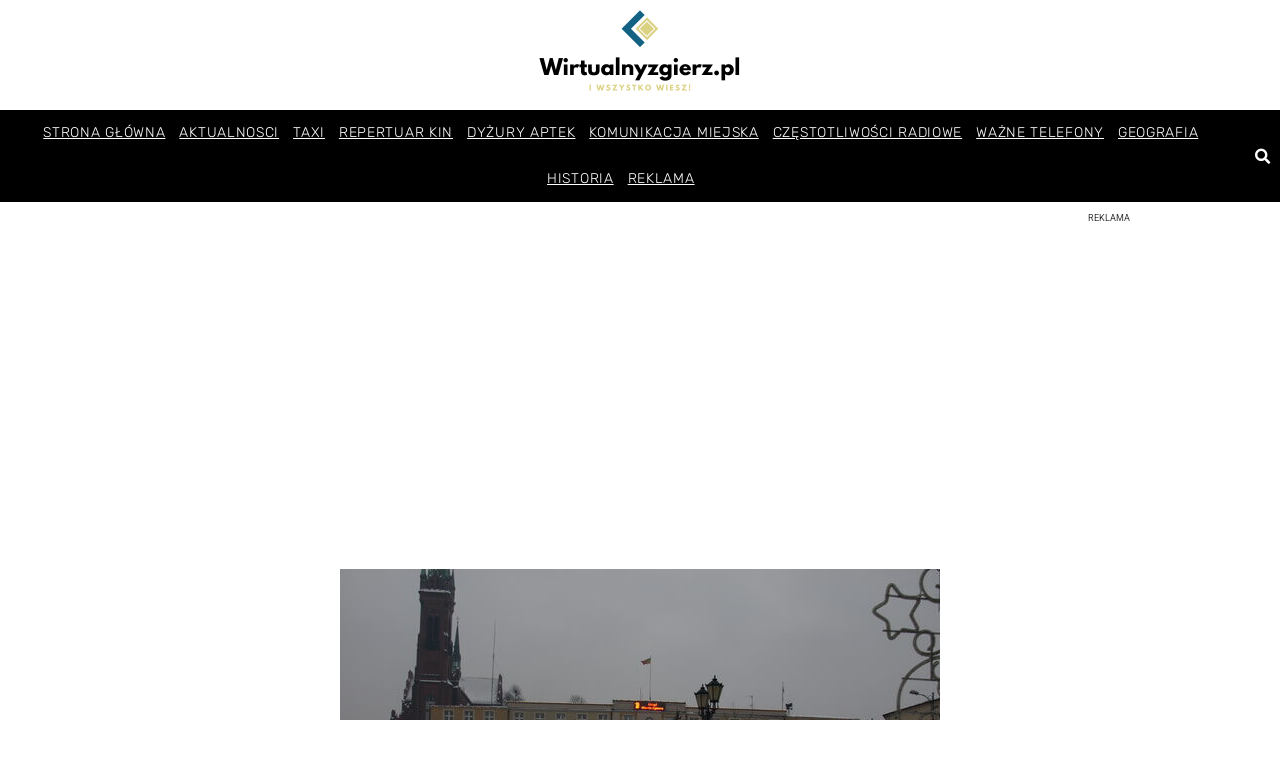

--- FILE ---
content_type: text/html; charset=UTF-8
request_url: https://wirtualnyzgierz.pl/ii-sesja-mlodziezowej-rady-miasta-zgierza/
body_size: 16847
content:
<!doctype html>
<html lang="pl-PL">
<head>
	<meta charset="UTF-8">
	<meta name="viewport" content="width=device-width, initial-scale=1">
	<link rel="profile" href="https://gmpg.org/xfn/11">
	<meta name='robots' content='index, follow, max-image-preview:large, max-snippet:-1, max-video-preview:-1' />
	<style>img:is([sizes="auto" i], [sizes^="auto," i]) { contain-intrinsic-size: 3000px 1500px }</style>
	
	<!-- This site is optimized with the Yoast SEO plugin v26.8 - https://yoast.com/product/yoast-seo-wordpress/ -->
	<title>II sesja Młodzieżowej Rady Miasta Zgierza - wirtualnyzgierz.pl</title>
	<link rel="canonical" href="https://wirtualnyzgierz.pl/ii-sesja-mlodziezowej-rady-miasta-zgierza/" />
	<meta property="og:locale" content="pl_PL" />
	<meta property="og:type" content="article" />
	<meta property="og:title" content="II sesja Młodzieżowej Rady Miasta Zgierza - wirtualnyzgierz.pl" />
	<meta property="og:description" content="&nbsp;W dniu 5 stycznia 2011 r. o godz. 12.00 w Urzędzie Miasta Zgierza, w sali 114 odbędzie się II sesja Młodzieżowej Rady Miasta Zgierza.&nbsp; Proponowany porządek obrad: Otwarcie sesji. Zatwierdzenie porządku obrad. Złożenie ślubowania przez Adriana Lewandowskiego, wręczenie zaświadczenia&nbsp;o wyborze.&nbsp; Podjęcie uchwały w sprawie zatwierdzenia Regulaminu Pracy Młodzieżowej Rady Miasta Zgierza. Informacja na temat imprez [&hellip;]" />
	<meta property="og:url" content="https://wirtualnyzgierz.pl/ii-sesja-mlodziezowej-rady-miasta-zgierza/" />
	<meta property="og:site_name" content="wirtualnyzgierz.pl" />
	<meta property="article:publisher" content="https://www.facebook.com/WirtualnyZgierz" />
	<meta property="article:published_time" content="2010-12-28T15:18:31+00:00" />
	<meta property="og:image" content="https://wirtualnyzgierz.pl/wp-content/uploads/2021/06/pc220117.jpg" />
	<meta property="og:image:width" content="600" />
	<meta property="og:image:height" content="450" />
	<meta property="og:image:type" content="image/jpeg" />
	<meta name="author" content="apelia" />
	<meta name="twitter:card" content="summary_large_image" />
	<meta name="twitter:label1" content="Napisane przez" />
	<meta name="twitter:data1" content="apelia" />
	<meta name="twitter:label2" content="Szacowany czas czytania" />
	<meta name="twitter:data2" content="1 minuta" />
	<script type="application/ld+json" class="yoast-schema-graph">{"@context":"https://schema.org","@graph":[{"@type":"Article","@id":"https://wirtualnyzgierz.pl/ii-sesja-mlodziezowej-rady-miasta-zgierza/#article","isPartOf":{"@id":"https://wirtualnyzgierz.pl/ii-sesja-mlodziezowej-rady-miasta-zgierza/"},"author":{"name":"apelia","@id":"https://wirtualnyzgierz.pl/#/schema/person/e16c554c77a478ec6e49d1bccae01924"},"headline":"II sesja Młodzieżowej Rady Miasta Zgierza","datePublished":"2010-12-28T15:18:31+00:00","mainEntityOfPage":{"@id":"https://wirtualnyzgierz.pl/ii-sesja-mlodziezowej-rady-miasta-zgierza/"},"wordCount":242,"image":{"@id":"https://wirtualnyzgierz.pl/ii-sesja-mlodziezowej-rady-miasta-zgierza/#primaryimage"},"thumbnailUrl":"https://wirtualnyzgierz.pl/wp-content/uploads/2021/06/pc220117.jpg","articleSection":["Pozostałe"],"inLanguage":"pl-PL"},{"@type":"WebPage","@id":"https://wirtualnyzgierz.pl/ii-sesja-mlodziezowej-rady-miasta-zgierza/","url":"https://wirtualnyzgierz.pl/ii-sesja-mlodziezowej-rady-miasta-zgierza/","name":"II sesja Młodzieżowej Rady Miasta Zgierza - wirtualnyzgierz.pl","isPartOf":{"@id":"https://wirtualnyzgierz.pl/#website"},"primaryImageOfPage":{"@id":"https://wirtualnyzgierz.pl/ii-sesja-mlodziezowej-rady-miasta-zgierza/#primaryimage"},"image":{"@id":"https://wirtualnyzgierz.pl/ii-sesja-mlodziezowej-rady-miasta-zgierza/#primaryimage"},"thumbnailUrl":"https://wirtualnyzgierz.pl/wp-content/uploads/2021/06/pc220117.jpg","datePublished":"2010-12-28T15:18:31+00:00","author":{"@id":"https://wirtualnyzgierz.pl/#/schema/person/e16c554c77a478ec6e49d1bccae01924"},"breadcrumb":{"@id":"https://wirtualnyzgierz.pl/ii-sesja-mlodziezowej-rady-miasta-zgierza/#breadcrumb"},"inLanguage":"pl-PL","potentialAction":[{"@type":"ReadAction","target":["https://wirtualnyzgierz.pl/ii-sesja-mlodziezowej-rady-miasta-zgierza/"]}]},{"@type":"ImageObject","inLanguage":"pl-PL","@id":"https://wirtualnyzgierz.pl/ii-sesja-mlodziezowej-rady-miasta-zgierza/#primaryimage","url":"https://wirtualnyzgierz.pl/wp-content/uploads/2021/06/pc220117.jpg","contentUrl":"https://wirtualnyzgierz.pl/wp-content/uploads/2021/06/pc220117.jpg","width":600,"height":450,"caption":"OLYMPUS DIGITAL CAMERA"},{"@type":"BreadcrumbList","@id":"https://wirtualnyzgierz.pl/ii-sesja-mlodziezowej-rady-miasta-zgierza/#breadcrumb","itemListElement":[{"@type":"ListItem","position":1,"name":"Strona główna","item":"https://wirtualnyzgierz.pl/"},{"@type":"ListItem","position":2,"name":"II sesja Młodzieżowej Rady Miasta Zgierza"}]},{"@type":"WebSite","@id":"https://wirtualnyzgierz.pl/#website","url":"https://wirtualnyzgierz.pl/","name":"wirtualnyzgierz.pl","description":"","potentialAction":[{"@type":"SearchAction","target":{"@type":"EntryPoint","urlTemplate":"https://wirtualnyzgierz.pl/?s={search_term_string}"},"query-input":{"@type":"PropertyValueSpecification","valueRequired":true,"valueName":"search_term_string"}}],"inLanguage":"pl-PL"},{"@type":"Person","@id":"https://wirtualnyzgierz.pl/#/schema/person/e16c554c77a478ec6e49d1bccae01924","name":"apelia","image":{"@type":"ImageObject","inLanguage":"pl-PL","@id":"https://wirtualnyzgierz.pl/#/schema/person/image/","url":"https://secure.gravatar.com/avatar/322e84a12db143bf9ae5d2033c66d270c94e2957b2e801cafb1eb38ffd85c13d?s=96&d=mm&r=g","contentUrl":"https://secure.gravatar.com/avatar/322e84a12db143bf9ae5d2033c66d270c94e2957b2e801cafb1eb38ffd85c13d?s=96&d=mm&r=g","caption":"apelia"}}]}</script>
	<!-- / Yoast SEO plugin. -->


<link rel="alternate" type="application/rss+xml" title="wirtualnyzgierz.pl &raquo; Kanał z wpisami" href="https://wirtualnyzgierz.pl/feed/" />
<link rel="alternate" type="application/rss+xml" title="wirtualnyzgierz.pl &raquo; Kanał z komentarzami" href="https://wirtualnyzgierz.pl/comments/feed/" />
<link rel="alternate" type="application/rss+xml" title="wirtualnyzgierz.pl &raquo; II sesja Młodzieżowej Rady Miasta Zgierza Kanał z komentarzami" href="https://wirtualnyzgierz.pl/ii-sesja-mlodziezowej-rady-miasta-zgierza/feed/" />
<script>
window._wpemojiSettings = {"baseUrl":"https:\/\/s.w.org\/images\/core\/emoji\/16.0.1\/72x72\/","ext":".png","svgUrl":"https:\/\/s.w.org\/images\/core\/emoji\/16.0.1\/svg\/","svgExt":".svg","source":{"concatemoji":"https:\/\/wirtualnyzgierz.pl\/wp-includes\/js\/wp-emoji-release.min.js?ver=6.8.3"}};
/*! This file is auto-generated */
!function(s,n){var o,i,e;function c(e){try{var t={supportTests:e,timestamp:(new Date).valueOf()};sessionStorage.setItem(o,JSON.stringify(t))}catch(e){}}function p(e,t,n){e.clearRect(0,0,e.canvas.width,e.canvas.height),e.fillText(t,0,0);var t=new Uint32Array(e.getImageData(0,0,e.canvas.width,e.canvas.height).data),a=(e.clearRect(0,0,e.canvas.width,e.canvas.height),e.fillText(n,0,0),new Uint32Array(e.getImageData(0,0,e.canvas.width,e.canvas.height).data));return t.every(function(e,t){return e===a[t]})}function u(e,t){e.clearRect(0,0,e.canvas.width,e.canvas.height),e.fillText(t,0,0);for(var n=e.getImageData(16,16,1,1),a=0;a<n.data.length;a++)if(0!==n.data[a])return!1;return!0}function f(e,t,n,a){switch(t){case"flag":return n(e,"\ud83c\udff3\ufe0f\u200d\u26a7\ufe0f","\ud83c\udff3\ufe0f\u200b\u26a7\ufe0f")?!1:!n(e,"\ud83c\udde8\ud83c\uddf6","\ud83c\udde8\u200b\ud83c\uddf6")&&!n(e,"\ud83c\udff4\udb40\udc67\udb40\udc62\udb40\udc65\udb40\udc6e\udb40\udc67\udb40\udc7f","\ud83c\udff4\u200b\udb40\udc67\u200b\udb40\udc62\u200b\udb40\udc65\u200b\udb40\udc6e\u200b\udb40\udc67\u200b\udb40\udc7f");case"emoji":return!a(e,"\ud83e\udedf")}return!1}function g(e,t,n,a){var r="undefined"!=typeof WorkerGlobalScope&&self instanceof WorkerGlobalScope?new OffscreenCanvas(300,150):s.createElement("canvas"),o=r.getContext("2d",{willReadFrequently:!0}),i=(o.textBaseline="top",o.font="600 32px Arial",{});return e.forEach(function(e){i[e]=t(o,e,n,a)}),i}function t(e){var t=s.createElement("script");t.src=e,t.defer=!0,s.head.appendChild(t)}"undefined"!=typeof Promise&&(o="wpEmojiSettingsSupports",i=["flag","emoji"],n.supports={everything:!0,everythingExceptFlag:!0},e=new Promise(function(e){s.addEventListener("DOMContentLoaded",e,{once:!0})}),new Promise(function(t){var n=function(){try{var e=JSON.parse(sessionStorage.getItem(o));if("object"==typeof e&&"number"==typeof e.timestamp&&(new Date).valueOf()<e.timestamp+604800&&"object"==typeof e.supportTests)return e.supportTests}catch(e){}return null}();if(!n){if("undefined"!=typeof Worker&&"undefined"!=typeof OffscreenCanvas&&"undefined"!=typeof URL&&URL.createObjectURL&&"undefined"!=typeof Blob)try{var e="postMessage("+g.toString()+"("+[JSON.stringify(i),f.toString(),p.toString(),u.toString()].join(",")+"));",a=new Blob([e],{type:"text/javascript"}),r=new Worker(URL.createObjectURL(a),{name:"wpTestEmojiSupports"});return void(r.onmessage=function(e){c(n=e.data),r.terminate(),t(n)})}catch(e){}c(n=g(i,f,p,u))}t(n)}).then(function(e){for(var t in e)n.supports[t]=e[t],n.supports.everything=n.supports.everything&&n.supports[t],"flag"!==t&&(n.supports.everythingExceptFlag=n.supports.everythingExceptFlag&&n.supports[t]);n.supports.everythingExceptFlag=n.supports.everythingExceptFlag&&!n.supports.flag,n.DOMReady=!1,n.readyCallback=function(){n.DOMReady=!0}}).then(function(){return e}).then(function(){var e;n.supports.everything||(n.readyCallback(),(e=n.source||{}).concatemoji?t(e.concatemoji):e.wpemoji&&e.twemoji&&(t(e.twemoji),t(e.wpemoji)))}))}((window,document),window._wpemojiSettings);
</script>
<style id='wp-emoji-styles-inline-css'>

	img.wp-smiley, img.emoji {
		display: inline !important;
		border: none !important;
		box-shadow: none !important;
		height: 1em !important;
		width: 1em !important;
		margin: 0 0.07em !important;
		vertical-align: -0.1em !important;
		background: none !important;
		padding: 0 !important;
	}
</style>
<link rel='stylesheet' id='wp-block-library-css' href='https://wirtualnyzgierz.pl/wp-includes/css/dist/block-library/style.min.css?ver=6.8.3' media='all' />
<style id='global-styles-inline-css'>
:root{--wp--preset--aspect-ratio--square: 1;--wp--preset--aspect-ratio--4-3: 4/3;--wp--preset--aspect-ratio--3-4: 3/4;--wp--preset--aspect-ratio--3-2: 3/2;--wp--preset--aspect-ratio--2-3: 2/3;--wp--preset--aspect-ratio--16-9: 16/9;--wp--preset--aspect-ratio--9-16: 9/16;--wp--preset--color--black: #000000;--wp--preset--color--cyan-bluish-gray: #abb8c3;--wp--preset--color--white: #ffffff;--wp--preset--color--pale-pink: #f78da7;--wp--preset--color--vivid-red: #cf2e2e;--wp--preset--color--luminous-vivid-orange: #ff6900;--wp--preset--color--luminous-vivid-amber: #fcb900;--wp--preset--color--light-green-cyan: #7bdcb5;--wp--preset--color--vivid-green-cyan: #00d084;--wp--preset--color--pale-cyan-blue: #8ed1fc;--wp--preset--color--vivid-cyan-blue: #0693e3;--wp--preset--color--vivid-purple: #9b51e0;--wp--preset--gradient--vivid-cyan-blue-to-vivid-purple: linear-gradient(135deg,rgba(6,147,227,1) 0%,rgb(155,81,224) 100%);--wp--preset--gradient--light-green-cyan-to-vivid-green-cyan: linear-gradient(135deg,rgb(122,220,180) 0%,rgb(0,208,130) 100%);--wp--preset--gradient--luminous-vivid-amber-to-luminous-vivid-orange: linear-gradient(135deg,rgba(252,185,0,1) 0%,rgba(255,105,0,1) 100%);--wp--preset--gradient--luminous-vivid-orange-to-vivid-red: linear-gradient(135deg,rgba(255,105,0,1) 0%,rgb(207,46,46) 100%);--wp--preset--gradient--very-light-gray-to-cyan-bluish-gray: linear-gradient(135deg,rgb(238,238,238) 0%,rgb(169,184,195) 100%);--wp--preset--gradient--cool-to-warm-spectrum: linear-gradient(135deg,rgb(74,234,220) 0%,rgb(151,120,209) 20%,rgb(207,42,186) 40%,rgb(238,44,130) 60%,rgb(251,105,98) 80%,rgb(254,248,76) 100%);--wp--preset--gradient--blush-light-purple: linear-gradient(135deg,rgb(255,206,236) 0%,rgb(152,150,240) 100%);--wp--preset--gradient--blush-bordeaux: linear-gradient(135deg,rgb(254,205,165) 0%,rgb(254,45,45) 50%,rgb(107,0,62) 100%);--wp--preset--gradient--luminous-dusk: linear-gradient(135deg,rgb(255,203,112) 0%,rgb(199,81,192) 50%,rgb(65,88,208) 100%);--wp--preset--gradient--pale-ocean: linear-gradient(135deg,rgb(255,245,203) 0%,rgb(182,227,212) 50%,rgb(51,167,181) 100%);--wp--preset--gradient--electric-grass: linear-gradient(135deg,rgb(202,248,128) 0%,rgb(113,206,126) 100%);--wp--preset--gradient--midnight: linear-gradient(135deg,rgb(2,3,129) 0%,rgb(40,116,252) 100%);--wp--preset--font-size--small: 13px;--wp--preset--font-size--medium: 20px;--wp--preset--font-size--large: 36px;--wp--preset--font-size--x-large: 42px;--wp--preset--spacing--20: 0.44rem;--wp--preset--spacing--30: 0.67rem;--wp--preset--spacing--40: 1rem;--wp--preset--spacing--50: 1.5rem;--wp--preset--spacing--60: 2.25rem;--wp--preset--spacing--70: 3.38rem;--wp--preset--spacing--80: 5.06rem;--wp--preset--shadow--natural: 6px 6px 9px rgba(0, 0, 0, 0.2);--wp--preset--shadow--deep: 12px 12px 50px rgba(0, 0, 0, 0.4);--wp--preset--shadow--sharp: 6px 6px 0px rgba(0, 0, 0, 0.2);--wp--preset--shadow--outlined: 6px 6px 0px -3px rgba(255, 255, 255, 1), 6px 6px rgba(0, 0, 0, 1);--wp--preset--shadow--crisp: 6px 6px 0px rgba(0, 0, 0, 1);}:root { --wp--style--global--content-size: 800px;--wp--style--global--wide-size: 1200px; }:where(body) { margin: 0; }.wp-site-blocks > .alignleft { float: left; margin-right: 2em; }.wp-site-blocks > .alignright { float: right; margin-left: 2em; }.wp-site-blocks > .aligncenter { justify-content: center; margin-left: auto; margin-right: auto; }:where(.wp-site-blocks) > * { margin-block-start: 24px; margin-block-end: 0; }:where(.wp-site-blocks) > :first-child { margin-block-start: 0; }:where(.wp-site-blocks) > :last-child { margin-block-end: 0; }:root { --wp--style--block-gap: 24px; }:root :where(.is-layout-flow) > :first-child{margin-block-start: 0;}:root :where(.is-layout-flow) > :last-child{margin-block-end: 0;}:root :where(.is-layout-flow) > *{margin-block-start: 24px;margin-block-end: 0;}:root :where(.is-layout-constrained) > :first-child{margin-block-start: 0;}:root :where(.is-layout-constrained) > :last-child{margin-block-end: 0;}:root :where(.is-layout-constrained) > *{margin-block-start: 24px;margin-block-end: 0;}:root :where(.is-layout-flex){gap: 24px;}:root :where(.is-layout-grid){gap: 24px;}.is-layout-flow > .alignleft{float: left;margin-inline-start: 0;margin-inline-end: 2em;}.is-layout-flow > .alignright{float: right;margin-inline-start: 2em;margin-inline-end: 0;}.is-layout-flow > .aligncenter{margin-left: auto !important;margin-right: auto !important;}.is-layout-constrained > .alignleft{float: left;margin-inline-start: 0;margin-inline-end: 2em;}.is-layout-constrained > .alignright{float: right;margin-inline-start: 2em;margin-inline-end: 0;}.is-layout-constrained > .aligncenter{margin-left: auto !important;margin-right: auto !important;}.is-layout-constrained > :where(:not(.alignleft):not(.alignright):not(.alignfull)){max-width: var(--wp--style--global--content-size);margin-left: auto !important;margin-right: auto !important;}.is-layout-constrained > .alignwide{max-width: var(--wp--style--global--wide-size);}body .is-layout-flex{display: flex;}.is-layout-flex{flex-wrap: wrap;align-items: center;}.is-layout-flex > :is(*, div){margin: 0;}body .is-layout-grid{display: grid;}.is-layout-grid > :is(*, div){margin: 0;}body{padding-top: 0px;padding-right: 0px;padding-bottom: 0px;padding-left: 0px;}a:where(:not(.wp-element-button)){text-decoration: underline;}:root :where(.wp-element-button, .wp-block-button__link){background-color: #32373c;border-width: 0;color: #fff;font-family: inherit;font-size: inherit;line-height: inherit;padding: calc(0.667em + 2px) calc(1.333em + 2px);text-decoration: none;}.has-black-color{color: var(--wp--preset--color--black) !important;}.has-cyan-bluish-gray-color{color: var(--wp--preset--color--cyan-bluish-gray) !important;}.has-white-color{color: var(--wp--preset--color--white) !important;}.has-pale-pink-color{color: var(--wp--preset--color--pale-pink) !important;}.has-vivid-red-color{color: var(--wp--preset--color--vivid-red) !important;}.has-luminous-vivid-orange-color{color: var(--wp--preset--color--luminous-vivid-orange) !important;}.has-luminous-vivid-amber-color{color: var(--wp--preset--color--luminous-vivid-amber) !important;}.has-light-green-cyan-color{color: var(--wp--preset--color--light-green-cyan) !important;}.has-vivid-green-cyan-color{color: var(--wp--preset--color--vivid-green-cyan) !important;}.has-pale-cyan-blue-color{color: var(--wp--preset--color--pale-cyan-blue) !important;}.has-vivid-cyan-blue-color{color: var(--wp--preset--color--vivid-cyan-blue) !important;}.has-vivid-purple-color{color: var(--wp--preset--color--vivid-purple) !important;}.has-black-background-color{background-color: var(--wp--preset--color--black) !important;}.has-cyan-bluish-gray-background-color{background-color: var(--wp--preset--color--cyan-bluish-gray) !important;}.has-white-background-color{background-color: var(--wp--preset--color--white) !important;}.has-pale-pink-background-color{background-color: var(--wp--preset--color--pale-pink) !important;}.has-vivid-red-background-color{background-color: var(--wp--preset--color--vivid-red) !important;}.has-luminous-vivid-orange-background-color{background-color: var(--wp--preset--color--luminous-vivid-orange) !important;}.has-luminous-vivid-amber-background-color{background-color: var(--wp--preset--color--luminous-vivid-amber) !important;}.has-light-green-cyan-background-color{background-color: var(--wp--preset--color--light-green-cyan) !important;}.has-vivid-green-cyan-background-color{background-color: var(--wp--preset--color--vivid-green-cyan) !important;}.has-pale-cyan-blue-background-color{background-color: var(--wp--preset--color--pale-cyan-blue) !important;}.has-vivid-cyan-blue-background-color{background-color: var(--wp--preset--color--vivid-cyan-blue) !important;}.has-vivid-purple-background-color{background-color: var(--wp--preset--color--vivid-purple) !important;}.has-black-border-color{border-color: var(--wp--preset--color--black) !important;}.has-cyan-bluish-gray-border-color{border-color: var(--wp--preset--color--cyan-bluish-gray) !important;}.has-white-border-color{border-color: var(--wp--preset--color--white) !important;}.has-pale-pink-border-color{border-color: var(--wp--preset--color--pale-pink) !important;}.has-vivid-red-border-color{border-color: var(--wp--preset--color--vivid-red) !important;}.has-luminous-vivid-orange-border-color{border-color: var(--wp--preset--color--luminous-vivid-orange) !important;}.has-luminous-vivid-amber-border-color{border-color: var(--wp--preset--color--luminous-vivid-amber) !important;}.has-light-green-cyan-border-color{border-color: var(--wp--preset--color--light-green-cyan) !important;}.has-vivid-green-cyan-border-color{border-color: var(--wp--preset--color--vivid-green-cyan) !important;}.has-pale-cyan-blue-border-color{border-color: var(--wp--preset--color--pale-cyan-blue) !important;}.has-vivid-cyan-blue-border-color{border-color: var(--wp--preset--color--vivid-cyan-blue) !important;}.has-vivid-purple-border-color{border-color: var(--wp--preset--color--vivid-purple) !important;}.has-vivid-cyan-blue-to-vivid-purple-gradient-background{background: var(--wp--preset--gradient--vivid-cyan-blue-to-vivid-purple) !important;}.has-light-green-cyan-to-vivid-green-cyan-gradient-background{background: var(--wp--preset--gradient--light-green-cyan-to-vivid-green-cyan) !important;}.has-luminous-vivid-amber-to-luminous-vivid-orange-gradient-background{background: var(--wp--preset--gradient--luminous-vivid-amber-to-luminous-vivid-orange) !important;}.has-luminous-vivid-orange-to-vivid-red-gradient-background{background: var(--wp--preset--gradient--luminous-vivid-orange-to-vivid-red) !important;}.has-very-light-gray-to-cyan-bluish-gray-gradient-background{background: var(--wp--preset--gradient--very-light-gray-to-cyan-bluish-gray) !important;}.has-cool-to-warm-spectrum-gradient-background{background: var(--wp--preset--gradient--cool-to-warm-spectrum) !important;}.has-blush-light-purple-gradient-background{background: var(--wp--preset--gradient--blush-light-purple) !important;}.has-blush-bordeaux-gradient-background{background: var(--wp--preset--gradient--blush-bordeaux) !important;}.has-luminous-dusk-gradient-background{background: var(--wp--preset--gradient--luminous-dusk) !important;}.has-pale-ocean-gradient-background{background: var(--wp--preset--gradient--pale-ocean) !important;}.has-electric-grass-gradient-background{background: var(--wp--preset--gradient--electric-grass) !important;}.has-midnight-gradient-background{background: var(--wp--preset--gradient--midnight) !important;}.has-small-font-size{font-size: var(--wp--preset--font-size--small) !important;}.has-medium-font-size{font-size: var(--wp--preset--font-size--medium) !important;}.has-large-font-size{font-size: var(--wp--preset--font-size--large) !important;}.has-x-large-font-size{font-size: var(--wp--preset--font-size--x-large) !important;}
:root :where(.wp-block-pullquote){font-size: 1.5em;line-height: 1.6;}
</style>
<link rel='stylesheet' id='wztowp-irt-style-css' href='https://wirtualnyzgierz.pl/wp-content/themes/hello-elementor-child/assets/wztowp-irt.css?ver=1.0.0' media='all' />
<link rel='stylesheet' id='hello-elementor-css' href='https://wirtualnyzgierz.pl/wp-content/themes/hello-elementor/assets/css/reset.css?ver=3.4.5' media='all' />
<link rel='stylesheet' id='hello-elementor-theme-style-css' href='https://wirtualnyzgierz.pl/wp-content/themes/hello-elementor/assets/css/theme.css?ver=3.4.5' media='all' />
<link rel='stylesheet' id='hello-elementor-header-footer-css' href='https://wirtualnyzgierz.pl/wp-content/themes/hello-elementor/assets/css/header-footer.css?ver=3.4.5' media='all' />
<link rel='stylesheet' id='elementor-frontend-css' href='https://wirtualnyzgierz.pl/wp-content/plugins/elementor/assets/css/frontend.min.css?ver=3.34.2' media='all' />
<link rel='stylesheet' id='widget-image-css' href='https://wirtualnyzgierz.pl/wp-content/plugins/elementor/assets/css/widget-image.min.css?ver=3.34.2' media='all' />
<link rel='stylesheet' id='widget-nav-menu-css' href='https://wirtualnyzgierz.pl/wp-content/plugins/elementor-pro/assets/css/widget-nav-menu.min.css?ver=3.34.1' media='all' />
<link rel='stylesheet' id='widget-search-form-css' href='https://wirtualnyzgierz.pl/wp-content/plugins/elementor-pro/assets/css/widget-search-form.min.css?ver=3.34.1' media='all' />
<link rel='stylesheet' id='elementor-icons-shared-0-css' href='https://wirtualnyzgierz.pl/wp-content/plugins/elementor/assets/lib/font-awesome/css/fontawesome.min.css?ver=5.15.3' media='all' />
<link rel='stylesheet' id='elementor-icons-fa-solid-css' href='https://wirtualnyzgierz.pl/wp-content/plugins/elementor/assets/lib/font-awesome/css/solid.min.css?ver=5.15.3' media='all' />
<link rel='stylesheet' id='e-sticky-css' href='https://wirtualnyzgierz.pl/wp-content/plugins/elementor-pro/assets/css/modules/sticky.min.css?ver=3.34.1' media='all' />
<link rel='stylesheet' id='widget-heading-css' href='https://wirtualnyzgierz.pl/wp-content/plugins/elementor/assets/css/widget-heading.min.css?ver=3.34.2' media='all' />
<link rel='stylesheet' id='widget-divider-css' href='https://wirtualnyzgierz.pl/wp-content/plugins/elementor/assets/css/widget-divider.min.css?ver=3.34.2' media='all' />
<link rel='stylesheet' id='widget-form-css' href='https://wirtualnyzgierz.pl/wp-content/plugins/elementor-pro/assets/css/widget-form.min.css?ver=3.34.1' media='all' />
<link rel='stylesheet' id='e-animation-grow-css' href='https://wirtualnyzgierz.pl/wp-content/plugins/elementor/assets/lib/animations/styles/e-animation-grow.min.css?ver=3.34.2' media='all' />
<link rel='stylesheet' id='widget-social-icons-css' href='https://wirtualnyzgierz.pl/wp-content/plugins/elementor/assets/css/widget-social-icons.min.css?ver=3.34.2' media='all' />
<link rel='stylesheet' id='e-apple-webkit-css' href='https://wirtualnyzgierz.pl/wp-content/plugins/elementor/assets/css/conditionals/apple-webkit.min.css?ver=3.34.2' media='all' />
<link rel='stylesheet' id='widget-spacer-css' href='https://wirtualnyzgierz.pl/wp-content/plugins/elementor/assets/css/widget-spacer.min.css?ver=3.34.2' media='all' />
<link rel='stylesheet' id='widget-post-navigation-css' href='https://wirtualnyzgierz.pl/wp-content/plugins/elementor-pro/assets/css/widget-post-navigation.min.css?ver=3.34.1' media='all' />
<link rel='stylesheet' id='widget-posts-css' href='https://wirtualnyzgierz.pl/wp-content/plugins/elementor-pro/assets/css/widget-posts.min.css?ver=3.34.1' media='all' />
<link rel='stylesheet' id='elementor-icons-css' href='https://wirtualnyzgierz.pl/wp-content/plugins/elementor/assets/lib/eicons/css/elementor-icons.min.css?ver=5.46.0' media='all' />
<link rel='stylesheet' id='elementor-post-652-css' href='https://wirtualnyzgierz.pl/wp-content/uploads/elementor/css/post-652.css?ver=1769004451' media='all' />
<link rel='stylesheet' id='font-awesome-5-all-css' href='https://wirtualnyzgierz.pl/wp-content/plugins/elementor/assets/lib/font-awesome/css/all.min.css?ver=3.34.2' media='all' />
<link rel='stylesheet' id='font-awesome-4-shim-css' href='https://wirtualnyzgierz.pl/wp-content/plugins/elementor/assets/lib/font-awesome/css/v4-shims.min.css?ver=3.34.2' media='all' />
<link rel='stylesheet' id='elementor-post-548-css' href='https://wirtualnyzgierz.pl/wp-content/uploads/elementor/css/post-548.css?ver=1769004451' media='all' />
<link rel='stylesheet' id='elementor-post-568-css' href='https://wirtualnyzgierz.pl/wp-content/uploads/elementor/css/post-568.css?ver=1769004451' media='all' />
<link rel='stylesheet' id='elementor-post-1291-css' href='https://wirtualnyzgierz.pl/wp-content/uploads/elementor/css/post-1291.css?ver=1769004451' media='all' />
<link rel='stylesheet' id='elementor-gf-local-roboto-css' href='https://wirtualnyzgierz.pl/wp-content/uploads/elementor/google-fonts/css/roboto.css?ver=1742220440' media='all' />
<link rel='stylesheet' id='elementor-gf-local-robotoslab-css' href='https://wirtualnyzgierz.pl/wp-content/uploads/elementor/google-fonts/css/robotoslab.css?ver=1742220447' media='all' />
<link rel='stylesheet' id='elementor-gf-local-rubik-css' href='https://wirtualnyzgierz.pl/wp-content/uploads/elementor/google-fonts/css/rubik.css?ver=1742220456' media='all' />
<link rel='stylesheet' id='elementor-gf-local-montserrat-css' href='https://wirtualnyzgierz.pl/wp-content/uploads/elementor/google-fonts/css/montserrat.css?ver=1742220537' media='all' />
<link rel='stylesheet' id='elementor-gf-local-varelaround-css' href='https://wirtualnyzgierz.pl/wp-content/uploads/elementor/google-fonts/css/varelaround.css?ver=1742220538' media='all' />
<link rel='stylesheet' id='elementor-icons-fa-brands-css' href='https://wirtualnyzgierz.pl/wp-content/plugins/elementor/assets/lib/font-awesome/css/brands.min.css?ver=5.15.3' media='all' />
<script src="https://wirtualnyzgierz.pl/wp-includes/js/jquery/jquery.min.js?ver=3.7.1" id="jquery-core-js"></script>
<script src="https://wirtualnyzgierz.pl/wp-includes/js/jquery/jquery-migrate.min.js?ver=3.4.1" id="jquery-migrate-js"></script>
<script src="https://wirtualnyzgierz.pl/wp-content/plugins/elementor/assets/lib/font-awesome/js/v4-shims.min.js?ver=3.34.2" id="font-awesome-4-shim-js"></script>
<link rel="https://api.w.org/" href="https://wirtualnyzgierz.pl/wp-json/" /><link rel="alternate" title="JSON" type="application/json" href="https://wirtualnyzgierz.pl/wp-json/wp/v2/posts/18718" /><link rel="EditURI" type="application/rsd+xml" title="RSD" href="https://wirtualnyzgierz.pl/xmlrpc.php?rsd" />
<meta name="generator" content="WordPress 6.8.3" />
<link rel='shortlink' href='https://wirtualnyzgierz.pl/?p=18718' />
<link rel="alternate" title="oEmbed (JSON)" type="application/json+oembed" href="https://wirtualnyzgierz.pl/wp-json/oembed/1.0/embed?url=https%3A%2F%2Fwirtualnyzgierz.pl%2Fii-sesja-mlodziezowej-rady-miasta-zgierza%2F" />
<link rel="alternate" title="oEmbed (XML)" type="text/xml+oembed" href="https://wirtualnyzgierz.pl/wp-json/oembed/1.0/embed?url=https%3A%2F%2Fwirtualnyzgierz.pl%2Fii-sesja-mlodziezowej-rady-miasta-zgierza%2F&#038;format=xml" />
<meta name="generator" content="Elementor 3.34.2; features: additional_custom_breakpoints; settings: css_print_method-external, google_font-enabled, font_display-auto">
<!-- Google Tag Manager -->
<script>(function(w,d,s,l,i){w[l]=w[l]||[];w[l].push({'gtm.start':
new Date().getTime(),event:'gtm.js'});var f=d.getElementsByTagName(s)[0],
j=d.createElement(s),dl=l!='dataLayer'?'&l='+l:'';j.async=true;j.src=
'https://www.googletagmanager.com/gtm.js?id='+i+dl;f.parentNode.insertBefore(j,f);
})(window,document,'script','dataLayer','GTM-TR7CQVD');</script>
<!-- End Google Tag Manager -->
<script async src="https://pagead2.googlesyndication.com/pagead/js/adsbygoogle.js?client=ca-pub-4055280493344009"
     crossorigin="anonymous"></script>
			<style>
				.e-con.e-parent:nth-of-type(n+4):not(.e-lazyloaded):not(.e-no-lazyload),
				.e-con.e-parent:nth-of-type(n+4):not(.e-lazyloaded):not(.e-no-lazyload) * {
					background-image: none !important;
				}
				@media screen and (max-height: 1024px) {
					.e-con.e-parent:nth-of-type(n+3):not(.e-lazyloaded):not(.e-no-lazyload),
					.e-con.e-parent:nth-of-type(n+3):not(.e-lazyloaded):not(.e-no-lazyload) * {
						background-image: none !important;
					}
				}
				@media screen and (max-height: 640px) {
					.e-con.e-parent:nth-of-type(n+2):not(.e-lazyloaded):not(.e-no-lazyload),
					.e-con.e-parent:nth-of-type(n+2):not(.e-lazyloaded):not(.e-no-lazyload) * {
						background-image: none !important;
					}
				}
			</style>
			<link rel="icon" href="https://wirtualnyzgierz.pl/wp-content/uploads/2021/04/Wirtualnyzgierz.pl-fav.png" sizes="32x32" />
<link rel="icon" href="https://wirtualnyzgierz.pl/wp-content/uploads/2021/04/Wirtualnyzgierz.pl-fav.png" sizes="192x192" />
<link rel="apple-touch-icon" href="https://wirtualnyzgierz.pl/wp-content/uploads/2021/04/Wirtualnyzgierz.pl-fav.png" />
<meta name="msapplication-TileImage" content="https://wirtualnyzgierz.pl/wp-content/uploads/2021/04/Wirtualnyzgierz.pl-fav.png" />
</head>
<body class="wp-singular post-template-default single single-post postid-18718 single-format-standard wp-embed-responsive wp-theme-hello-elementor wp-child-theme-hello-elementor-child hello-elementor-default elementor-default elementor-kit-652 elementor-page-1291">

<!-- Google Tag Manager (noscript) -->
<noscript><iframe src="https://www.googletagmanager.com/ns.html?id=GTM-TR7CQVD"
height="0" width="0" style="display:none;visibility:hidden"></iframe></noscript>
<!-- End Google Tag Manager (noscript) -->

<a class="skip-link screen-reader-text" href="#content">Przejdź do treści</a>

		<header data-elementor-type="header" data-elementor-id="548" class="elementor elementor-548 elementor-location-header" data-elementor-post-type="elementor_library">
					<section class="elementor-section elementor-top-section elementor-element elementor-element-761ecf41 elementor-section-height-min-height elementor-section-boxed elementor-section-height-default elementor-section-items-middle" data-id="761ecf41" data-element_type="section">
						<div class="elementor-container elementor-column-gap-default">
					<div class="elementor-column elementor-col-33 elementor-top-column elementor-element elementor-element-681c4722 elementor-hidden-phone" data-id="681c4722" data-element_type="column">
			<div class="elementor-widget-wrap">
							</div>
		</div>
				<div class="elementor-column elementor-col-33 elementor-top-column elementor-element elementor-element-3f649f79" data-id="3f649f79" data-element_type="column">
			<div class="elementor-widget-wrap elementor-element-populated">
						<div class="elementor-element elementor-element-cf51d18 elementor-widget elementor-widget-image" data-id="cf51d18" data-element_type="widget" data-widget_type="image.default">
				<div class="elementor-widget-container">
																<a href="https://wirtualnyzgierz.pl">
							<img src="https://wirtualnyzgierz.pl/wp-content/uploads/elementor/thumbs/cropped-Wirtualnyzgierz.pl_-p64zp2ur6vy4oyzyaq5xuqa82fqlwnv0gy5197frwk.png" title="cropped-Wirtualnyzgierz.pl_.png" alt="cropped-Wirtualnyzgierz.pl_.png" loading="lazy" />								</a>
															</div>
				</div>
					</div>
		</div>
				<div class="elementor-column elementor-col-33 elementor-top-column elementor-element elementor-element-2866ab00" data-id="2866ab00" data-element_type="column">
			<div class="elementor-widget-wrap">
							</div>
		</div>
					</div>
		</section>
				<section class="elementor-section elementor-top-section elementor-element elementor-element-40b9a8e7 elementor-section-height-min-height elementor-section-boxed elementor-section-height-default elementor-section-items-middle" data-id="40b9a8e7" data-element_type="section" data-settings="{&quot;background_background&quot;:&quot;classic&quot;,&quot;sticky&quot;:&quot;top&quot;,&quot;sticky_on&quot;:[&quot;desktop&quot;,&quot;tablet&quot;,&quot;mobile&quot;],&quot;sticky_offset&quot;:0,&quot;sticky_effects_offset&quot;:0,&quot;sticky_anchor_link_offset&quot;:0}">
						<div class="elementor-container elementor-column-gap-default">
					<div class="elementor-column elementor-col-50 elementor-top-column elementor-element elementor-element-472b9782" data-id="472b9782" data-element_type="column">
			<div class="elementor-widget-wrap elementor-element-populated">
						<div class="elementor-element elementor-element-240d83ad elementor-nav-menu__align-center elementor-nav-menu--stretch elementor-nav-menu--dropdown-tablet elementor-nav-menu__text-align-aside elementor-nav-menu--toggle elementor-nav-menu--burger elementor-widget elementor-widget-nav-menu" data-id="240d83ad" data-element_type="widget" data-settings="{&quot;full_width&quot;:&quot;stretch&quot;,&quot;layout&quot;:&quot;horizontal&quot;,&quot;submenu_icon&quot;:{&quot;value&quot;:&quot;&lt;i class=\&quot;fas fa-caret-down\&quot; aria-hidden=\&quot;true\&quot;&gt;&lt;\/i&gt;&quot;,&quot;library&quot;:&quot;fa-solid&quot;},&quot;toggle&quot;:&quot;burger&quot;}" data-widget_type="nav-menu.default">
				<div class="elementor-widget-container">
								<nav aria-label="Menu" class="elementor-nav-menu--main elementor-nav-menu__container elementor-nav-menu--layout-horizontal e--pointer-none">
				<ul id="menu-1-240d83ad" class="elementor-nav-menu"><li class="menu-item menu-item-type-post_type menu-item-object-page menu-item-home menu-item-1316"><a href="https://wirtualnyzgierz.pl/" class="elementor-item">Strona główna</a></li>
<li class="menu-item menu-item-type-taxonomy menu-item-object-category menu-item-1317"><a href="https://wirtualnyzgierz.pl/kategoria/aktualnosci/" class="elementor-item">Aktualnosci</a></li>
<li class="menu-item menu-item-type-post_type menu-item-object-page menu-item-756"><a href="https://wirtualnyzgierz.pl/taxi-zgierz/" class="elementor-item">Taxi</a></li>
<li class="menu-item menu-item-type-post_type menu-item-object-page menu-item-755"><a href="https://wirtualnyzgierz.pl/repertuar-kin/" class="elementor-item">Repertuar Kin</a></li>
<li class="menu-item menu-item-type-post_type menu-item-object-page menu-item-754"><a href="https://wirtualnyzgierz.pl/dyzury-aptek/" class="elementor-item">Dyżury Aptek</a></li>
<li class="menu-item menu-item-type-post_type menu-item-object-page menu-item-753"><a href="https://wirtualnyzgierz.pl/komunikacja-miejska/" class="elementor-item">Komunikacja Miejska</a></li>
<li class="menu-item menu-item-type-post_type menu-item-object-page menu-item-752"><a href="https://wirtualnyzgierz.pl/czestotliwosci-radiowe/" class="elementor-item">Częstotliwości Radiowe</a></li>
<li class="menu-item menu-item-type-post_type menu-item-object-page menu-item-751"><a href="https://wirtualnyzgierz.pl/wazne-telefony/" class="elementor-item">Ważne telefony</a></li>
<li class="menu-item menu-item-type-post_type menu-item-object-page menu-item-750"><a href="https://wirtualnyzgierz.pl/geografia/" class="elementor-item">Geografia</a></li>
<li class="menu-item menu-item-type-post_type menu-item-object-page menu-item-749"><a href="https://wirtualnyzgierz.pl/historia/" class="elementor-item">Historia</a></li>
<li class="menu-item menu-item-type-post_type menu-item-object-page menu-item-759"><a href="https://wirtualnyzgierz.pl/reklama/" class="elementor-item">Reklama</a></li>
</ul>			</nav>
					<div class="elementor-menu-toggle" role="button" tabindex="0" aria-label="Menu Toggle" aria-expanded="false">
			<i aria-hidden="true" role="presentation" class="elementor-menu-toggle__icon--open eicon-menu-bar"></i><i aria-hidden="true" role="presentation" class="elementor-menu-toggle__icon--close eicon-close"></i>		</div>
					<nav class="elementor-nav-menu--dropdown elementor-nav-menu__container" aria-hidden="true">
				<ul id="menu-2-240d83ad" class="elementor-nav-menu"><li class="menu-item menu-item-type-post_type menu-item-object-page menu-item-home menu-item-1316"><a href="https://wirtualnyzgierz.pl/" class="elementor-item" tabindex="-1">Strona główna</a></li>
<li class="menu-item menu-item-type-taxonomy menu-item-object-category menu-item-1317"><a href="https://wirtualnyzgierz.pl/kategoria/aktualnosci/" class="elementor-item" tabindex="-1">Aktualnosci</a></li>
<li class="menu-item menu-item-type-post_type menu-item-object-page menu-item-756"><a href="https://wirtualnyzgierz.pl/taxi-zgierz/" class="elementor-item" tabindex="-1">Taxi</a></li>
<li class="menu-item menu-item-type-post_type menu-item-object-page menu-item-755"><a href="https://wirtualnyzgierz.pl/repertuar-kin/" class="elementor-item" tabindex="-1">Repertuar Kin</a></li>
<li class="menu-item menu-item-type-post_type menu-item-object-page menu-item-754"><a href="https://wirtualnyzgierz.pl/dyzury-aptek/" class="elementor-item" tabindex="-1">Dyżury Aptek</a></li>
<li class="menu-item menu-item-type-post_type menu-item-object-page menu-item-753"><a href="https://wirtualnyzgierz.pl/komunikacja-miejska/" class="elementor-item" tabindex="-1">Komunikacja Miejska</a></li>
<li class="menu-item menu-item-type-post_type menu-item-object-page menu-item-752"><a href="https://wirtualnyzgierz.pl/czestotliwosci-radiowe/" class="elementor-item" tabindex="-1">Częstotliwości Radiowe</a></li>
<li class="menu-item menu-item-type-post_type menu-item-object-page menu-item-751"><a href="https://wirtualnyzgierz.pl/wazne-telefony/" class="elementor-item" tabindex="-1">Ważne telefony</a></li>
<li class="menu-item menu-item-type-post_type menu-item-object-page menu-item-750"><a href="https://wirtualnyzgierz.pl/geografia/" class="elementor-item" tabindex="-1">Geografia</a></li>
<li class="menu-item menu-item-type-post_type menu-item-object-page menu-item-749"><a href="https://wirtualnyzgierz.pl/historia/" class="elementor-item" tabindex="-1">Historia</a></li>
<li class="menu-item menu-item-type-post_type menu-item-object-page menu-item-759"><a href="https://wirtualnyzgierz.pl/reklama/" class="elementor-item" tabindex="-1">Reklama</a></li>
</ul>			</nav>
						</div>
				</div>
					</div>
		</div>
				<div class="elementor-column elementor-col-50 elementor-top-column elementor-element elementor-element-5b44be07" data-id="5b44be07" data-element_type="column">
			<div class="elementor-widget-wrap elementor-element-populated">
						<div class="elementor-element elementor-element-b4df633 elementor-search-form--skin-full_screen elementor-widget elementor-widget-search-form" data-id="b4df633" data-element_type="widget" data-settings="{&quot;skin&quot;:&quot;full_screen&quot;}" data-widget_type="search-form.default">
				<div class="elementor-widget-container">
							<search role="search">
			<form class="elementor-search-form" action="https://wirtualnyzgierz.pl" method="get">
												<div class="elementor-search-form__toggle" role="button" tabindex="0" aria-label="Szukaj">
					<i aria-hidden="true" class="fas fa-search"></i>				</div>
								<div class="elementor-search-form__container">
					<label class="elementor-screen-only" for="elementor-search-form-b4df633">Szukaj</label>

					
					<input id="elementor-search-form-b4df633" placeholder="" class="elementor-search-form__input" type="search" name="s" value="">
					
					
										<div class="dialog-lightbox-close-button dialog-close-button" role="button" tabindex="0" aria-label="Close this search box.">
						<i aria-hidden="true" class="eicon-close"></i>					</div>
									</div>
			</form>
		</search>
						</div>
				</div>
					</div>
		</div>
					</div>
		</section>
				<section class="elementor-section elementor-top-section elementor-element elementor-element-9ae56bc elementor-section-boxed elementor-section-height-default elementor-section-height-default" data-id="9ae56bc" data-element_type="section">
						<div class="elementor-container elementor-column-gap-default">
					<div class="elementor-column elementor-col-100 elementor-top-column elementor-element elementor-element-9f8e3a2" data-id="9f8e3a2" data-element_type="column">
			<div class="elementor-widget-wrap elementor-element-populated">
						<div class="elementor-element elementor-element-e5c142e elementor-widget elementor-widget-text-editor" data-id="e5c142e" data-element_type="widget" data-widget_type="text-editor.default">
				<div class="elementor-widget-container">
									<p>REKLAMA</p>								</div>
				</div>
				<div class="elementor-element elementor-element-d710d5a elementor-hidden-desktop elementor-hidden-tablet elementor-hidden-mobile elementor-widget elementor-widget-image" data-id="d710d5a" data-element_type="widget" data-widget_type="image.default">
				<div class="elementor-widget-container">
																<a href="https://agave.pl" target="_blank">
							<img width="1400" height="230" src="https://wirtualnyzgierz.pl/wp-content/uploads/2018/06/agave-baner.png" class="attachment-full size-full wp-image-1226" alt="" srcset="https://wirtualnyzgierz.pl/wp-content/uploads/2018/06/agave-baner.png 1400w, https://wirtualnyzgierz.pl/wp-content/uploads/2018/06/agave-baner-600x99.png 600w, https://wirtualnyzgierz.pl/wp-content/uploads/2018/06/agave-baner-1200x197.png 1200w, https://wirtualnyzgierz.pl/wp-content/uploads/2018/06/agave-baner-768x126.png 768w" sizes="(max-width: 1400px) 100vw, 1400px" />								</a>
															</div>
				</div>
					</div>
		</div>
					</div>
		</section>
				<section class="elementor-section elementor-top-section elementor-element elementor-element-038359f elementor-hidden-desktop elementor-hidden-tablet elementor-hidden-mobile elementor-section-boxed elementor-section-height-default elementor-section-height-default" data-id="038359f" data-element_type="section">
						<div class="elementor-container elementor-column-gap-default">
					<div class="elementor-column elementor-col-100 elementor-top-column elementor-element elementor-element-44d1ca0" data-id="44d1ca0" data-element_type="column">
			<div class="elementor-widget-wrap elementor-element-populated">
						<div class="elementor-element elementor-element-e424c14 elementor-widget elementor-widget-text-editor" data-id="e424c14" data-element_type="widget" data-widget_type="text-editor.default">
				<div class="elementor-widget-container">
									<p>REKLAMA</p>								</div>
				</div>
				<div class="elementor-element elementor-element-c2e624c elementor-widget elementor-widget-image" data-id="c2e624c" data-element_type="widget" data-widget_type="image.default">
				<div class="elementor-widget-container">
																<a href="http://www.europedirect-lodz.pl/" target="_blank">
							<img width="600" height="299" src="https://wirtualnyzgierz.pl/wp-content/uploads/2018/06/baner-lodz-600x299.png" class="attachment-medium size-medium wp-image-27877" alt="" srcset="https://wirtualnyzgierz.pl/wp-content/uploads/2018/06/baner-lodz-600x299.png 600w, https://wirtualnyzgierz.pl/wp-content/uploads/2018/06/baner-lodz-1200x599.png 1200w, https://wirtualnyzgierz.pl/wp-content/uploads/2018/06/baner-lodz-768x383.png 768w, https://wirtualnyzgierz.pl/wp-content/uploads/2018/06/baner-lodz-1536x766.png 1536w, https://wirtualnyzgierz.pl/wp-content/uploads/2018/06/baner-lodz-2048x1022.png 2048w, https://wirtualnyzgierz.pl/wp-content/uploads/2018/06/baner-lodz.png 1920w" sizes="(max-width: 600px) 100vw, 600px" />								</a>
															</div>
				</div>
					</div>
		</div>
					</div>
		</section>
				<section class="elementor-section elementor-top-section elementor-element elementor-element-71fe868 elementor-section-boxed elementor-section-height-default elementor-section-height-default" data-id="71fe868" data-element_type="section">
						<div class="elementor-container elementor-column-gap-default">
					<div class="elementor-column elementor-col-100 elementor-top-column elementor-element elementor-element-0278455 elementor-hidden-desktop elementor-hidden-tablet" data-id="0278455" data-element_type="column">
			<div class="elementor-widget-wrap elementor-element-populated">
						<div class="elementor-element elementor-element-648cf82 elementor-widget elementor-widget-text-editor" data-id="648cf82" data-element_type="widget" data-widget_type="text-editor.default">
				<div class="elementor-widget-container">
									<p>REKLAMA</p>								</div>
				</div>
				<div class="elementor-element elementor-element-da79277 elementor-widget elementor-widget-image" data-id="da79277" data-element_type="widget" data-widget_type="image.default">
				<div class="elementor-widget-container">
																<a href="https://mrowka.com.pl/sklep-psb-mrowka/psb-mrowka-zgierz.html?utm_source=WirtualnyZgierz.pl&#038;utm_medium=Baner&#038;utm_campaign=AT-Portale-Banery" target="_blank">
							<img width="980" height="120" src="https://wirtualnyzgierz.pl/wp-content/uploads/2018/06/Rawlplug_wirtualnyzgierz.pl_statyk.jpg-1.jpg" class="attachment-full size-full wp-image-1349" alt="" srcset="https://wirtualnyzgierz.pl/wp-content/uploads/2018/06/Rawlplug_wirtualnyzgierz.pl_statyk.jpg-1.jpg 980w, https://wirtualnyzgierz.pl/wp-content/uploads/2018/06/Rawlplug_wirtualnyzgierz.pl_statyk.jpg-1-600x73.jpg 600w, https://wirtualnyzgierz.pl/wp-content/uploads/2018/06/Rawlplug_wirtualnyzgierz.pl_statyk.jpg-1-768x94.jpg 768w" sizes="(max-width: 980px) 100vw, 980px" />								</a>
															</div>
				</div>
					</div>
		</div>
					</div>
		</section>
				</header>
				<div data-elementor-type="single-post" data-elementor-id="1291" class="elementor elementor-1291 elementor-location-single post-18718 post type-post status-publish format-standard has-post-thumbnail hentry category-pozostale" data-elementor-post-type="elementor_library">
					<section class="elementor-section elementor-top-section elementor-element elementor-element-7fa565b6 elementor-section-full_width elementor-section-stretched elementor-section-height-default elementor-section-height-default" data-id="7fa565b6" data-element_type="section" data-settings="{&quot;stretch_section&quot;:&quot;section-stretched&quot;}">
						<div class="elementor-container elementor-column-gap-default">
					<div class="elementor-column elementor-col-100 elementor-top-column elementor-element elementor-element-4eb030bb" data-id="4eb030bb" data-element_type="column">
			<div class="elementor-widget-wrap elementor-element-populated">
						<div class="elementor-element elementor-element-1562d78 elementor-widget elementor-widget-theme-post-featured-image elementor-widget-image" data-id="1562d78" data-element_type="widget" data-widget_type="theme-post-featured-image.default">
				<div class="elementor-widget-container">
															<img width="600" height="450" src="https://wirtualnyzgierz.pl/wp-content/uploads/2021/06/pc220117.jpg" class="attachment-medium_large size-medium_large wp-image-18717" alt="" />															</div>
				</div>
				<div class="elementor-element elementor-element-07f3e3a elementor-widget elementor-widget-theme-post-title elementor-page-title elementor-widget-heading" data-id="07f3e3a" data-element_type="widget" data-widget_type="theme-post-title.default">
				<div class="elementor-widget-container">
					<h1 class="elementor-heading-title elementor-size-default">II sesja Młodzieżowej Rady Miasta Zgierza</h1>				</div>
				</div>
				<div class="elementor-element elementor-element-37388d4f elementor-widget elementor-widget-spacer" data-id="37388d4f" data-element_type="widget" data-widget_type="spacer.default">
				<div class="elementor-widget-container">
							<div class="elementor-spacer">
			<div class="elementor-spacer-inner"></div>
		</div>
						</div>
				</div>
				<div class="elementor-element elementor-element-3b8dfbd1 elementor-widget elementor-widget-theme-post-content" data-id="3b8dfbd1" data-element_type="widget" data-widget_type="theme-post-content.default">
				<div class="elementor-widget-container">
					<p class="wztowp-irt--wrap">
<p>&nbsp;W dniu 5 stycznia 2011 r. o godz. 12.00 w Urzędzie Miasta Zgierza, w sali 114 odbędzie się II sesja Młodzieżowej Rady Miasta Zgierza.&nbsp;</p>
<p><p>Proponowany porządek obrad:</p>
<ul>
<li>Otwarcie sesji.</li>
<li>Zatwierdzenie porządku obrad.</li>
<li>Złożenie ślubowania przez Adriana Lewandowskiego, wręczenie zaświadczenia&nbsp;o wyborze.&nbsp;</li>
<li>Podjęcie uchwały w sprawie zatwierdzenia Regulaminu Pracy Młodzieżowej Rady Miasta Zgierza.</li>
<li>Informacja na temat imprez kulturalnych, sportowych, rekreacyjnych, organizowanych na terenie miasta Zgierza w pierwszym p&oacute;łroczu 2011 r.</li>
<li>Podjęcie uchwały w sprawie powołania sekretarza Młodzieżowej Rady Miasta Zgierza.</li>
<li>Podjęcie uchwały w sprawie powołania rzecznika prasowego Młodzieżowej Rady Miasta Zgierza.</li>
<li>Informacja grupy student&oacute;w dotycząca utrudnień w dojeździe do uczelni spowodowanych problemami komunikacyjnymi.</li>
<li>Podjęcie uchwały w sprawie powołanie doraźnej komisji ds. opracowania zmian&nbsp;w Statucie Młodzieżowej Rady &nbsp;Miasta Zgierza.</li>
<li>Podjęcie uchwały w sprawie powołania doraźnej komisji ds. opracowania wniosku do Programu &bdquo;Młodzież w Działaniu&rdquo;.</li>
<li>Podjęcie uchwały w sprawie ogłoszenie debaty pt.&rdquo;Młodzieżowa Zgierska Debata Oxfordzka&rdquo;.</li>
<li>Podjęcie uchwały w sprawie zatwierdzenia logo Młodzieżowej Rady Miasta Zgierza.</li>
<li>Pisma skierowane do Młodzieżowej Rady Miasta Zgierza.</li>
<li>Zapytania i wolne wnioski.</li>
<li>Przyjęcie protokołu z I sesji.</li>
<li>Zamknięcie obrad.</li>
</ul>
<div>&nbsp;</div></p>
				</div>
				</div>
				<div class="elementor-element elementor-element-21f5fc62 elementor-post-navigation-borders-yes elementor-widget elementor-widget-post-navigation" data-id="21f5fc62" data-element_type="widget" data-widget_type="post-navigation.default">
				<div class="elementor-widget-container">
							<div class="elementor-post-navigation" role="navigation" aria-label="Nawigacja wpisu">
			<div class="elementor-post-navigation__prev elementor-post-navigation__link">
				<a href="https://wirtualnyzgierz.pl/odszedl-janusz-szuminski/" rel="prev"><span class="post-navigation__arrow-wrapper post-navigation__arrow-prev"><i aria-hidden="true" class="fas fa-arrow-left"></i><span class="elementor-screen-only">Prev</span></span><span class="elementor-post-navigation__link__prev"><span class="post-navigation__prev--label">Poprzednia</span><span class="post-navigation__prev--title">Odszedł Janusz Szumiński</span></span></a>			</div>
							<div class="elementor-post-navigation__separator-wrapper">
					<div class="elementor-post-navigation__separator"></div>
				</div>
						<div class="elementor-post-navigation__next elementor-post-navigation__link">
				<a href="https://wirtualnyzgierz.pl/sylwester-filmowych-premier-2010-2011/" rel="next"><span class="elementor-post-navigation__link__next"><span class="post-navigation__next--label">Następna</span><span class="post-navigation__next--title">Sylwester filmowych premier 2010/2011</span></span><span class="post-navigation__arrow-wrapper post-navigation__arrow-next"><i aria-hidden="true" class="fas fa-arrow-right"></i><span class="elementor-screen-only">Następny</span></span></a>			</div>
		</div>
						</div>
				</div>
					</div>
		</div>
					</div>
		</section>
				<section class="elementor-section elementor-top-section elementor-element elementor-element-0099501 elementor-section-boxed elementor-section-height-default elementor-section-height-default" data-id="0099501" data-element_type="section">
						<div class="elementor-container elementor-column-gap-default">
					<div class="elementor-column elementor-col-100 elementor-top-column elementor-element elementor-element-c46b663" data-id="c46b663" data-element_type="column">
			<div class="elementor-widget-wrap">
							</div>
		</div>
					</div>
		</section>
				<section class="elementor-section elementor-top-section elementor-element elementor-element-5d1a04b elementor-section-boxed elementor-section-height-default elementor-section-height-default" data-id="5d1a04b" data-element_type="section">
						<div class="elementor-container elementor-column-gap-default">
					<div class="elementor-column elementor-col-100 elementor-top-column elementor-element elementor-element-2d60332c" data-id="2d60332c" data-element_type="column">
			<div class="elementor-widget-wrap elementor-element-populated">
						<div class="elementor-element elementor-element-1cc2ce66 elementor-widget-divider--view-line_text elementor-widget-divider--element-align-right elementor-widget elementor-widget-divider" data-id="1cc2ce66" data-element_type="widget" data-widget_type="divider.default">
				<div class="elementor-widget-container">
							<div class="elementor-divider">
			<span class="elementor-divider-separator">
							<span class="elementor-divider__text elementor-divider__element">
				Inne				</span>
						</span>
		</div>
						</div>
				</div>
				<div class="elementor-element elementor-element-747f5b18 elementor-widget elementor-widget-heading" data-id="747f5b18" data-element_type="widget" data-widget_type="heading.default">
				<div class="elementor-widget-container">
					<h2 class="elementor-heading-title elementor-size-default">Ciekawe artykuły</h2>				</div>
				</div>
				<div class="elementor-element elementor-element-559678f0 elementor-grid-5 elementor-grid-tablet-2 elementor-grid-mobile-1 elementor-posts--thumbnail-top elementor-widget elementor-widget-posts" data-id="559678f0" data-element_type="widget" data-settings="{&quot;classic_columns&quot;:&quot;5&quot;,&quot;classic_columns_tablet&quot;:&quot;2&quot;,&quot;classic_columns_mobile&quot;:&quot;1&quot;,&quot;classic_row_gap&quot;:{&quot;unit&quot;:&quot;px&quot;,&quot;size&quot;:35,&quot;sizes&quot;:[]},&quot;classic_row_gap_tablet&quot;:{&quot;unit&quot;:&quot;px&quot;,&quot;size&quot;:&quot;&quot;,&quot;sizes&quot;:[]},&quot;classic_row_gap_mobile&quot;:{&quot;unit&quot;:&quot;px&quot;,&quot;size&quot;:&quot;&quot;,&quot;sizes&quot;:[]}}" data-widget_type="posts.classic">
				<div class="elementor-widget-container">
							<div class="elementor-posts-container elementor-posts elementor-posts--skin-classic elementor-grid" role="list">
				<article class="elementor-post elementor-grid-item post-30080 post type-post status-publish format-standard has-post-thumbnail hentry category-pozostale" role="listitem">
				<a class="elementor-post__thumbnail__link" href="https://wirtualnyzgierz.pl/jaki-kabel-antenowy-wybrac-do-tv-naziemnej/" tabindex="-1" >
			<div class="elementor-post__thumbnail"><img width="1280" height="851" src="https://wirtualnyzgierz.pl/wp-content/uploads/2026/01/pexels-vika-glitter-392079.jpg" class="attachment-full size-full wp-image-30081" alt="" /></div>
		</a>
				<div class="elementor-post__text">
				<h3 class="elementor-post__title">
			<a href="https://wirtualnyzgierz.pl/jaki-kabel-antenowy-wybrac-do-tv-naziemnej/" >
				Jaki kabel antenowy wybrać do TV naziemnej?			</a>
		</h3>
				<div class="elementor-post__excerpt">
			<p>W dobie sygnału cyfrowego DVB-T2 jakość kabla koncentrycznego ma decydujące znaczenie dla stabilności obrazu i braku uciążliwych zakłóceń. Często to właśnie niewłaściwy przewód jest przyczyną</p>
		</div>
				</div>
				</article>
				<article class="elementor-post elementor-grid-item post-30069 post type-post status-publish format-standard has-post-thumbnail hentry category-pozostale" role="listitem">
				<a class="elementor-post__thumbnail__link" href="https://wirtualnyzgierz.pl/steelprofil-przewaga-budowlana-dzieki-jakosci-dostepnosci-i-atrakcyjnym-wyprzedazom-materialow/" tabindex="-1" >
			<div class="elementor-post__thumbnail"><img width="1024" height="568" src="https://wirtualnyzgierz.pl/wp-content/uploads/2025/12/steelprofil_laureatem_diamentow_forbesa.jpg" class="attachment-full size-full wp-image-30073" alt="" /></div>
		</a>
				<div class="elementor-post__text">
				<h3 class="elementor-post__title">
			<a href="https://wirtualnyzgierz.pl/steelprofil-przewaga-budowlana-dzieki-jakosci-dostepnosci-i-atrakcyjnym-wyprzedazom-materialow/" >
				SteelProfil – przewaga budowlana dzięki jakości, dostępności i atrakcyjnym wyprzedażom materiałów			</a>
		</h3>
				<div class="elementor-post__excerpt">
			<p>Nowoczesne budownictwo wymaga materiałów, które są jednocześnie trwałe, energooszczędne i dostępne od ręki. SteelProfil, największa sieć dystrybucji płyty warstwowej oraz płyty PIR w Polsce, oferuje</p>
		</div>
				</div>
				</article>
				<article class="elementor-post elementor-grid-item post-30061 post type-post status-publish format-standard has-post-thumbnail hentry category-pozostale" role="listitem">
				<a class="elementor-post__thumbnail__link" href="https://wirtualnyzgierz.pl/jak-poprawic-swoja-kondycje-najlepsze-propozycje-zajec-sportowych-w-zgierzu/" tabindex="-1" >
			<div class="elementor-post__thumbnail"><img width="1920" height="1280" src="https://wirtualnyzgierz.pl/wp-content/uploads/2025/11/GMF-75.jpg" class="attachment-full size-full wp-image-30062" alt="" /></div>
		</a>
				<div class="elementor-post__text">
				<h3 class="elementor-post__title">
			<a href="https://wirtualnyzgierz.pl/jak-poprawic-swoja-kondycje-najlepsze-propozycje-zajec-sportowych-w-zgierzu/" >
				Jak poprawić swoją kondycję? Najlepsze propozycje zajęć sportowych w Zgierzu			</a>
		</h3>
				<div class="elementor-post__excerpt">
			<p>Poprawa kondycji fizycznej to cel, który dla wielu osób staje się priorytetem. Niezależnie od powodów – czy to dla zdrowia, wyglądu, czy lepszego samopoczucia –</p>
		</div>
				</div>
				</article>
				<article class="elementor-post elementor-grid-item post-30055 post type-post status-publish format-standard has-post-thumbnail hentry category-aktualnosci" role="listitem">
				<a class="elementor-post__thumbnail__link" href="https://wirtualnyzgierz.pl/podnosniki-teleskopowe-niezastapione-narzedzie-do-pracy-na-wysokosci/" tabindex="-1" >
			<div class="elementor-post__thumbnail"><img width="2560" height="1707" src="https://wirtualnyzgierz.pl/wp-content/uploads/2025/11/american-public-power-association-hp1-hMaMBrU-unsplash-691deb1fda6c8-scaled.jpg" class="attachment-full size-full wp-image-30059" alt="" /></div>
		</a>
				<div class="elementor-post__text">
				<h3 class="elementor-post__title">
			<a href="https://wirtualnyzgierz.pl/podnosniki-teleskopowe-niezastapione-narzedzie-do-pracy-na-wysokosci/" >
				Podnośniki teleskopowe – niezastąpione narzędzie do pracy na wysokości			</a>
		</h3>
				<div class="elementor-post__excerpt">
			<p>Realizacja zadań wymagających dostępu do trudno osiągalnych miejsc wymaga sprzętu, który łączy stabilność, precyzję i dużą mobilność. Właśnie dlatego podnośniki teleskopowe zyskały tak duże znaczenie</p>
		</div>
				</div>
				</article>
				<article class="elementor-post elementor-grid-item post-30043 post type-post status-publish format-standard has-post-thumbnail hentry category-pozostale" role="listitem">
				<a class="elementor-post__thumbnail__link" href="https://wirtualnyzgierz.pl/rynek-nieruchomosci-w-zgierzu-jak-zmienialy-sie-ceny-w-ostatnim-roku/" tabindex="-1" >
			<div class="elementor-post__thumbnail"><img width="1200" height="823" src="https://wirtualnyzgierz.pl/wp-content/uploads/2025/10/ryneknieruchomosciwzgierzu.jpg" class="attachment-full size-full wp-image-30044" alt="" /></div>
		</a>
				<div class="elementor-post__text">
				<h3 class="elementor-post__title">
			<a href="https://wirtualnyzgierz.pl/rynek-nieruchomosci-w-zgierzu-jak-zmienialy-sie-ceny-w-ostatnim-roku/" >
				Rynek nieruchomości w Zgierzu. Jak zmieniały się ceny w ostatnim roku?			</a>
		</h3>
				<div class="elementor-post__excerpt">
			<p>Rynek nieruchomości w Zgierzu przeszedł przez okres stabilizacji cenowej w 2025 roku, po dynamicznym wzroście w pierwszej połowie 2024 roku. Średnie ceny mieszkań za metr</p>
		</div>
				</div>
				</article>
				</div>
		
						</div>
				</div>
					</div>
		</div>
					</div>
		</section>
				</div>
				<footer data-elementor-type="footer" data-elementor-id="568" class="elementor elementor-568 elementor-location-footer" data-elementor-post-type="elementor_library">
					<section class="elementor-section elementor-top-section elementor-element elementor-element-7dcb788 elementor-section-height-min-height elementor-section-items-stretch elementor-section-full_width ignore-toc elementor-hidden-desktop elementor-hidden-tablet elementor-hidden-phone elementor-section-height-default" data-id="7dcb788" data-element_type="section">
						<div class="elementor-container elementor-column-gap-default">
					<div class="elementor-column elementor-col-50 elementor-top-column elementor-element elementor-element-4c6c37a6" data-id="4c6c37a6" data-element_type="column" data-settings="{&quot;background_background&quot;:&quot;classic&quot;}">
			<div class="elementor-widget-wrap elementor-element-populated">
						<section class="elementor-section elementor-inner-section elementor-element elementor-element-4605dddf elementor-section-boxed elementor-section-height-default elementor-section-height-default" data-id="4605dddf" data-element_type="section" data-settings="{&quot;background_background&quot;:&quot;classic&quot;}">
						<div class="elementor-container elementor-column-gap-default">
					<div class="elementor-column elementor-col-50 elementor-inner-column elementor-element elementor-element-76baf78a" data-id="76baf78a" data-element_type="column" data-settings="{&quot;background_background&quot;:&quot;classic&quot;}">
			<div class="elementor-widget-wrap elementor-element-populated">
						<div class="elementor-element elementor-element-74eef3b4 elementor-widget elementor-widget-image" data-id="74eef3b4" data-element_type="widget" data-widget_type="image.default">
				<div class="elementor-widget-container">
																<a href="https://wirtualnyzgierz.pl">
							<img width="500" height="273" src="https://wirtualnyzgierz.pl/wp-content/uploads/2021/04/cropped-Wirtualnyzgierz.pl_.png" class="attachment-full size-full wp-image-902" alt="" />								</a>
															</div>
				</div>
					</div>
		</div>
				<div class="elementor-column elementor-col-50 elementor-inner-column elementor-element elementor-element-575ff15a" data-id="575ff15a" data-element_type="column">
			<div class="elementor-widget-wrap elementor-element-populated">
						<div class="elementor-element elementor-element-17e099ec elementor-widget elementor-widget-heading" data-id="17e099ec" data-element_type="widget" data-widget_type="heading.default">
				<div class="elementor-widget-container">
					<h2 class="elementor-heading-title elementor-size-default">Wirtualnyzgierz.pl <br>I wszystko wiesz!</h2>				</div>
				</div>
					</div>
		</div>
					</div>
		</section>
					</div>
		</div>
				<div class="elementor-column elementor-col-50 elementor-top-column elementor-element elementor-element-5058eee6" data-id="5058eee6" data-element_type="column" data-settings="{&quot;background_background&quot;:&quot;classic&quot;}">
			<div class="elementor-widget-wrap elementor-element-populated">
						<div class="elementor-element elementor-element-b660d6c elementor-widget-divider--view-line_text elementor-widget-divider--element-align-right elementor-widget elementor-widget-divider" data-id="b660d6c" data-element_type="widget" data-widget_type="divider.default">
				<div class="elementor-widget-container">
							<div class="elementor-divider">
			<span class="elementor-divider-separator">
							<span class="elementor-divider__text elementor-divider__element">
				Otrzymuj najnowsze  wiadomości				</span>
						</span>
		</div>
						</div>
				</div>
				<div class="elementor-element elementor-element-716a671b elementor-widget elementor-widget-heading" data-id="716a671b" data-element_type="widget" data-widget_type="heading.default">
				<div class="elementor-widget-container">
					<h2 class="elementor-heading-title elementor-size-default">Zapisz się do newslettera</h2>				</div>
				</div>
				<div class="elementor-element elementor-element-11e20e7e elementor-button-align-stretch elementor-widget elementor-widget-form" data-id="11e20e7e" data-element_type="widget" data-settings="{&quot;button_width&quot;:&quot;33&quot;,&quot;step_next_label&quot;:&quot;Nast\u0119pny&quot;,&quot;step_previous_label&quot;:&quot;Poprzedni&quot;,&quot;step_type&quot;:&quot;number_text&quot;,&quot;step_icon_shape&quot;:&quot;circle&quot;}" data-widget_type="form.default">
				<div class="elementor-widget-container">
							<form class="elementor-form" method="post" name="New Form" aria-label="New Form">
			<input type="hidden" name="post_id" value="568"/>
			<input type="hidden" name="form_id" value="11e20e7e"/>
			<input type="hidden" name="referer_title" value="WirtualnyZgierz.pl - i wszystko wiesz! - Aktualności ze Zgierza" />

							<input type="hidden" name="queried_id" value="25"/>
			
			<div class="elementor-form-fields-wrapper elementor-labels-">
								<div class="elementor-field-type-email elementor-field-group elementor-column elementor-field-group-email_footer elementor-col-66 elementor-field-required">
												<label for="form-field-email_footer" class="elementor-field-label elementor-screen-only">
								Email Address							</label>
														<input size="1" type="email" name="form_fields[email_footer]" id="form-field-email_footer" class="elementor-field elementor-size-md  elementor-field-textual" placeholder="Email Address" required="required">
											</div>
								<div class="elementor-field-group elementor-column elementor-field-type-submit elementor-col-33 e-form__buttons">
					<button class="elementor-button elementor-size-md" type="submit">
						<span class="elementor-button-content-wrapper">
																						<span class="elementor-button-text">Subskrybuj</span>
													</span>
					</button>
				</div>
			</div>
		</form>
						</div>
				</div>
				<section class="elementor-section elementor-inner-section elementor-element elementor-element-178fc10f elementor-section-boxed elementor-section-height-default elementor-section-height-default" data-id="178fc10f" data-element_type="section">
						<div class="elementor-container elementor-column-gap-default">
					<div class="elementor-column elementor-col-50 elementor-inner-column elementor-element elementor-element-1160b6cb" data-id="1160b6cb" data-element_type="column">
			<div class="elementor-widget-wrap elementor-element-populated">
						<div class="elementor-element elementor-element-2094c2a5 elementor-widget elementor-widget-heading" data-id="2094c2a5" data-element_type="widget" data-widget_type="heading.default">
				<div class="elementor-widget-container">
					<h2 class="elementor-heading-title elementor-size-default">Znajdź nas </h2>				</div>
				</div>
					</div>
		</div>
				<div class="elementor-column elementor-col-50 elementor-inner-column elementor-element elementor-element-7b37ba6e" data-id="7b37ba6e" data-element_type="column">
			<div class="elementor-widget-wrap elementor-element-populated">
						<div class="elementor-element elementor-element-6af5c594 elementor-shape-circle e-grid-align-right e-grid-align-mobile-center elementor-grid-0 elementor-widget elementor-widget-social-icons" data-id="6af5c594" data-element_type="widget" data-widget_type="social-icons.default">
				<div class="elementor-widget-container">
							<div class="elementor-social-icons-wrapper elementor-grid" role="list">
							<span class="elementor-grid-item" role="listitem">
					<a class="elementor-icon elementor-social-icon elementor-social-icon-facebook-f elementor-animation-grow elementor-repeater-item-4ab3639" target="_blank">
						<span class="elementor-screen-only">Facebook-f</span>
						<i aria-hidden="true" class="fab fa-facebook-f"></i>					</a>
				</span>
							<span class="elementor-grid-item" role="listitem">
					<a class="elementor-icon elementor-social-icon elementor-social-icon-twitter elementor-animation-grow elementor-repeater-item-c6cf71e" target="_blank">
						<span class="elementor-screen-only">Twitter</span>
						<i aria-hidden="true" class="fab fa-twitter"></i>					</a>
				</span>
							<span class="elementor-grid-item" role="listitem">
					<a class="elementor-icon elementor-social-icon elementor-social-icon-linkedin-in elementor-animation-grow elementor-repeater-item-19d88b2" target="_blank">
						<span class="elementor-screen-only">Linkedin-in</span>
						<i aria-hidden="true" class="fab fa-linkedin-in"></i>					</a>
				</span>
							<span class="elementor-grid-item" role="listitem">
					<a class="elementor-icon elementor-social-icon elementor-social-icon-youtube elementor-animation-grow elementor-repeater-item-baa991c" target="_blank">
						<span class="elementor-screen-only">Youtube</span>
						<i aria-hidden="true" class="fab fa-youtube"></i>					</a>
				</span>
					</div>
						</div>
				</div>
					</div>
		</div>
					</div>
		</section>
					</div>
		</div>
					</div>
		</section>
				<section class="elementor-section elementor-top-section elementor-element elementor-element-d2851da elementor-section-stretched elementor-section-boxed elementor-section-height-default elementor-section-height-default" data-id="d2851da" data-element_type="section" data-settings="{&quot;stretch_section&quot;:&quot;section-stretched&quot;}">
						<div class="elementor-container elementor-column-gap-default">
					<div class="elementor-column elementor-col-100 elementor-top-column elementor-element elementor-element-7aa55f6" data-id="7aa55f6" data-element_type="column">
			<div class="elementor-widget-wrap elementor-element-populated">
						<div class="elementor-element elementor-element-e6d3fb9 elementor-widget elementor-widget-html" data-id="e6d3fb9" data-element_type="widget" data-widget_type="html.default">
				<div class="elementor-widget-container">
					<script async src="https://pagead2.googlesyndication.com/pagead/js/adsbygoogle.js"></script>
<!-- Stopka -->
<ins class="adsbygoogle"
     style="display:block"
     data-ad-client="ca-pub-4055280493344009"
     data-ad-slot="5272687338"
     data-ad-format="auto"
     data-full-width-responsive="true"></ins>
<script>
     (adsbygoogle = window.adsbygoogle || []).push({});
</script>				</div>
				</div>
					</div>
		</div>
					</div>
		</section>
				<section class="elementor-section elementor-top-section elementor-element elementor-element-5274e3b0 elementor-section-height-min-height ignore-toc elementor-section-boxed elementor-section-height-default elementor-section-items-middle" data-id="5274e3b0" data-element_type="section" data-settings="{&quot;background_background&quot;:&quot;classic&quot;}">
						<div class="elementor-container elementor-column-gap-default">
					<div class="elementor-column elementor-col-100 elementor-top-column elementor-element elementor-element-3a98ad8e" data-id="3a98ad8e" data-element_type="column">
			<div class="elementor-widget-wrap elementor-element-populated">
						<div class="elementor-element elementor-element-2c275c8 elementor-nav-menu__align-center elementor-nav-menu--dropdown-mobile elementor-hidden-phone elementor-nav-menu__text-align-aside elementor-nav-menu--toggle elementor-nav-menu--burger elementor-widget elementor-widget-nav-menu" data-id="2c275c8" data-element_type="widget" data-settings="{&quot;layout&quot;:&quot;horizontal&quot;,&quot;submenu_icon&quot;:{&quot;value&quot;:&quot;&lt;i class=\&quot;fas fa-caret-down\&quot; aria-hidden=\&quot;true\&quot;&gt;&lt;\/i&gt;&quot;,&quot;library&quot;:&quot;fa-solid&quot;},&quot;toggle&quot;:&quot;burger&quot;}" data-widget_type="nav-menu.default">
				<div class="elementor-widget-container">
								<nav aria-label="Menu" class="elementor-nav-menu--main elementor-nav-menu__container elementor-nav-menu--layout-horizontal e--pointer-none">
				<ul id="menu-1-2c275c8" class="elementor-nav-menu"><li class="menu-item menu-item-type-post_type menu-item-object-page menu-item-home menu-item-280"><a href="https://wirtualnyzgierz.pl/" class="elementor-item">Strona główna</a></li>
<li class="menu-item menu-item-type-post_type menu-item-object-page menu-item-privacy-policy menu-item-334"><a rel="privacy-policy" href="https://wirtualnyzgierz.pl/polityka-prywatnosci/" class="elementor-item">Polityka prywatności</a></li>
<li class="menu-item menu-item-type-post_type menu-item-object-page menu-item-1265"><a href="https://wirtualnyzgierz.pl/reklama/" class="elementor-item">Reklama</a></li>
<li class="menu-item menu-item-type-post_type menu-item-object-page menu-item-284"><a href="https://wirtualnyzgierz.pl/kontakt/" class="elementor-item">Kontakt</a></li>
</ul>			</nav>
					<div class="elementor-menu-toggle" role="button" tabindex="0" aria-label="Menu Toggle" aria-expanded="false">
			<i aria-hidden="true" role="presentation" class="elementor-menu-toggle__icon--open eicon-menu-bar"></i><i aria-hidden="true" role="presentation" class="elementor-menu-toggle__icon--close eicon-close"></i>		</div>
					<nav class="elementor-nav-menu--dropdown elementor-nav-menu__container" aria-hidden="true">
				<ul id="menu-2-2c275c8" class="elementor-nav-menu"><li class="menu-item menu-item-type-post_type menu-item-object-page menu-item-home menu-item-280"><a href="https://wirtualnyzgierz.pl/" class="elementor-item" tabindex="-1">Strona główna</a></li>
<li class="menu-item menu-item-type-post_type menu-item-object-page menu-item-privacy-policy menu-item-334"><a rel="privacy-policy" href="https://wirtualnyzgierz.pl/polityka-prywatnosci/" class="elementor-item" tabindex="-1">Polityka prywatności</a></li>
<li class="menu-item menu-item-type-post_type menu-item-object-page menu-item-1265"><a href="https://wirtualnyzgierz.pl/reklama/" class="elementor-item" tabindex="-1">Reklama</a></li>
<li class="menu-item menu-item-type-post_type menu-item-object-page menu-item-284"><a href="https://wirtualnyzgierz.pl/kontakt/" class="elementor-item" tabindex="-1">Kontakt</a></li>
</ul>			</nav>
						</div>
				</div>
					</div>
		</div>
					</div>
		</section>
				<section class="elementor-section elementor-top-section elementor-element elementor-element-3b06037a elementor-section-height-min-height ignore-toc elementor-section-boxed elementor-section-height-default elementor-section-items-middle" data-id="3b06037a" data-element_type="section" data-settings="{&quot;background_background&quot;:&quot;classic&quot;}">
						<div class="elementor-container elementor-column-gap-default">
					<div class="elementor-column elementor-col-50 elementor-top-column elementor-element elementor-element-3d3bdee4" data-id="3d3bdee4" data-element_type="column">
			<div class="elementor-widget-wrap elementor-element-populated">
						<div class="elementor-element elementor-element-bec2842 elementor-nav-menu__align-center elementor-nav-menu--dropdown-mobile elementor-hidden-desktop elementor-hidden-tablet elementor-nav-menu__text-align-aside elementor-nav-menu--toggle elementor-nav-menu--burger elementor-widget elementor-widget-nav-menu" data-id="bec2842" data-element_type="widget" data-settings="{&quot;layout&quot;:&quot;horizontal&quot;,&quot;submenu_icon&quot;:{&quot;value&quot;:&quot;&lt;i class=\&quot;fas fa-caret-down\&quot; aria-hidden=\&quot;true\&quot;&gt;&lt;\/i&gt;&quot;,&quot;library&quot;:&quot;fa-solid&quot;},&quot;toggle&quot;:&quot;burger&quot;}" data-widget_type="nav-menu.default">
				<div class="elementor-widget-container">
								<nav aria-label="Menu" class="elementor-nav-menu--main elementor-nav-menu__container elementor-nav-menu--layout-horizontal e--pointer-none">
				<ul id="menu-1-bec2842" class="elementor-nav-menu"><li class="menu-item menu-item-type-post_type menu-item-object-page menu-item-home menu-item-280"><a href="https://wirtualnyzgierz.pl/" class="elementor-item">Strona główna</a></li>
<li class="menu-item menu-item-type-post_type menu-item-object-page menu-item-privacy-policy menu-item-334"><a rel="privacy-policy" href="https://wirtualnyzgierz.pl/polityka-prywatnosci/" class="elementor-item">Polityka prywatności</a></li>
<li class="menu-item menu-item-type-post_type menu-item-object-page menu-item-1265"><a href="https://wirtualnyzgierz.pl/reklama/" class="elementor-item">Reklama</a></li>
<li class="menu-item menu-item-type-post_type menu-item-object-page menu-item-284"><a href="https://wirtualnyzgierz.pl/kontakt/" class="elementor-item">Kontakt</a></li>
</ul>			</nav>
					<div class="elementor-menu-toggle" role="button" tabindex="0" aria-label="Menu Toggle" aria-expanded="false">
			<i aria-hidden="true" role="presentation" class="elementor-menu-toggle__icon--open eicon-menu-bar"></i><i aria-hidden="true" role="presentation" class="elementor-menu-toggle__icon--close eicon-close"></i>		</div>
					<nav class="elementor-nav-menu--dropdown elementor-nav-menu__container" aria-hidden="true">
				<ul id="menu-2-bec2842" class="elementor-nav-menu"><li class="menu-item menu-item-type-post_type menu-item-object-page menu-item-home menu-item-280"><a href="https://wirtualnyzgierz.pl/" class="elementor-item" tabindex="-1">Strona główna</a></li>
<li class="menu-item menu-item-type-post_type menu-item-object-page menu-item-privacy-policy menu-item-334"><a rel="privacy-policy" href="https://wirtualnyzgierz.pl/polityka-prywatnosci/" class="elementor-item" tabindex="-1">Polityka prywatności</a></li>
<li class="menu-item menu-item-type-post_type menu-item-object-page menu-item-1265"><a href="https://wirtualnyzgierz.pl/reklama/" class="elementor-item" tabindex="-1">Reklama</a></li>
<li class="menu-item menu-item-type-post_type menu-item-object-page menu-item-284"><a href="https://wirtualnyzgierz.pl/kontakt/" class="elementor-item" tabindex="-1">Kontakt</a></li>
</ul>			</nav>
						</div>
				</div>
				<div class="elementor-element elementor-element-75e7fcc5 elementor-widget elementor-widget-heading" data-id="75e7fcc5" data-element_type="widget" data-widget_type="heading.default">
				<div class="elementor-widget-container">
					<h3 class="elementor-heading-title elementor-size-default">Projekt i wykonanie</h3>				</div>
				</div>
					</div>
		</div>
				<div class="elementor-column elementor-col-50 elementor-top-column elementor-element elementor-element-21743fee" data-id="21743fee" data-element_type="column">
			<div class="elementor-widget-wrap elementor-element-populated">
						<div class="elementor-element elementor-element-6bb51d1f elementor-widget elementor-widget-image" data-id="6bb51d1f" data-element_type="widget" data-widget_type="image.default">
				<div class="elementor-widget-container">
																<a href="https://agave.pl/" target="_blank">
							<img width="84" height="20" src="https://wirtualnyzgierz.pl/wp-content/uploads/2017/12/Agave-logo-footer-2.png" class="attachment-large size-large wp-image-296" alt="" />								</a>
															</div>
				</div>
					</div>
		</div>
					</div>
		</section>
				</footer>
		
<script type="speculationrules">
{"prefetch":[{"source":"document","where":{"and":[{"href_matches":"\/*"},{"not":{"href_matches":["\/wp-*.php","\/wp-admin\/*","\/wp-content\/uploads\/*","\/wp-content\/*","\/wp-content\/plugins\/*","\/wp-content\/themes\/hello-elementor-child\/*","\/wp-content\/themes\/hello-elementor\/*","\/*\\?(.+)"]}},{"not":{"selector_matches":"a[rel~=\"nofollow\"]"}},{"not":{"selector_matches":".no-prefetch, .no-prefetch a"}}]},"eagerness":"conservative"}]}
</script>
			<script>
				const lazyloadRunObserver = () => {
					const lazyloadBackgrounds = document.querySelectorAll( `.e-con.e-parent:not(.e-lazyloaded)` );
					const lazyloadBackgroundObserver = new IntersectionObserver( ( entries ) => {
						entries.forEach( ( entry ) => {
							if ( entry.isIntersecting ) {
								let lazyloadBackground = entry.target;
								if( lazyloadBackground ) {
									lazyloadBackground.classList.add( 'e-lazyloaded' );
								}
								lazyloadBackgroundObserver.unobserve( entry.target );
							}
						});
					}, { rootMargin: '200px 0px 200px 0px' } );
					lazyloadBackgrounds.forEach( ( lazyloadBackground ) => {
						lazyloadBackgroundObserver.observe( lazyloadBackground );
					} );
				};
				const events = [
					'DOMContentLoaded',
					'elementor/lazyload/observe',
				];
				events.forEach( ( event ) => {
					document.addEventListener( event, lazyloadRunObserver );
				} );
			</script>
			<script src="https://wirtualnyzgierz.pl/wp-content/themes/hello-elementor-child/assets/wztowp-irt.js?ver=1.0.0" id="wztowp-irt-script-js"></script>
<script src="https://wirtualnyzgierz.pl/wp-content/plugins/elementor/assets/js/webpack.runtime.min.js?ver=3.34.2" id="elementor-webpack-runtime-js"></script>
<script src="https://wirtualnyzgierz.pl/wp-content/plugins/elementor/assets/js/frontend-modules.min.js?ver=3.34.2" id="elementor-frontend-modules-js"></script>
<script src="https://wirtualnyzgierz.pl/wp-includes/js/jquery/ui/core.min.js?ver=1.13.3" id="jquery-ui-core-js"></script>
<script id="elementor-frontend-js-before">
var elementorFrontendConfig = {"environmentMode":{"edit":false,"wpPreview":false,"isScriptDebug":false},"i18n":{"shareOnFacebook":"Udost\u0119pnij na Facebooku","shareOnTwitter":"Udost\u0119pnij na X","pinIt":"Przypnij","download":"Pobierz","downloadImage":"Pobierz obrazek","fullscreen":"Tryb pe\u0142noekranowy","zoom":"Powi\u0119ksz","share":"Udost\u0119pnij","playVideo":"Odtw\u00f3rz film","previous":"Poprzednie","next":"Nast\u0119pne","close":"Zamknij","a11yCarouselPrevSlideMessage":"Poprzedni slajd","a11yCarouselNextSlideMessage":"Nast\u0119pny slajd","a11yCarouselFirstSlideMessage":"To jest pierwszy slajd","a11yCarouselLastSlideMessage":"To jest ostatni slajd","a11yCarouselPaginationBulletMessage":"Id\u017a do slajdu"},"is_rtl":false,"breakpoints":{"xs":0,"sm":480,"md":768,"lg":1025,"xl":1440,"xxl":1600},"responsive":{"breakpoints":{"mobile":{"label":"Mobilny pionowy","value":767,"default_value":767,"direction":"max","is_enabled":true},"mobile_extra":{"label":"Mobilny poziomy","value":880,"default_value":880,"direction":"max","is_enabled":false},"tablet":{"label":"Pionowy tablet","value":1024,"default_value":1024,"direction":"max","is_enabled":true},"tablet_extra":{"label":"Poziomy tablet","value":1200,"default_value":1200,"direction":"max","is_enabled":false},"laptop":{"label":"Laptop","value":1366,"default_value":1366,"direction":"max","is_enabled":false},"widescreen":{"label":"Szeroki ekran","value":2400,"default_value":2400,"direction":"min","is_enabled":false}},"hasCustomBreakpoints":false},"version":"3.34.2","is_static":false,"experimentalFeatures":{"additional_custom_breakpoints":true,"theme_builder_v2":true,"home_screen":true,"global_classes_should_enforce_capabilities":true,"e_variables":true,"cloud-library":true,"e_opt_in_v4_page":true,"e_interactions":true,"e_editor_one":true,"import-export-customization":true,"e_pro_variables":true},"urls":{"assets":"https:\/\/wirtualnyzgierz.pl\/wp-content\/plugins\/elementor\/assets\/","ajaxurl":"https:\/\/wirtualnyzgierz.pl\/wp-admin\/admin-ajax.php","uploadUrl":"https:\/\/wirtualnyzgierz.pl\/wp-content\/uploads"},"nonces":{"floatingButtonsClickTracking":"dd5ef12e6f"},"swiperClass":"swiper","settings":{"page":[],"editorPreferences":[]},"kit":{"active_breakpoints":["viewport_mobile","viewport_tablet"],"global_image_lightbox":"yes","lightbox_enable_counter":"yes","lightbox_enable_fullscreen":"yes","lightbox_enable_zoom":"yes","lightbox_enable_share":"yes","lightbox_title_src":"title","lightbox_description_src":"description"},"post":{"id":18718,"title":"II%20sesja%20M%C5%82odzie%C5%BCowej%20Rady%20Miasta%20Zgierza%20-%20wirtualnyzgierz.pl","excerpt":"","featuredImage":"https:\/\/wirtualnyzgierz.pl\/wp-content\/uploads\/2021\/06\/pc220117.jpg"}};
</script>
<script src="https://wirtualnyzgierz.pl/wp-content/plugins/elementor/assets/js/frontend.min.js?ver=3.34.2" id="elementor-frontend-js"></script>
<script src="https://wirtualnyzgierz.pl/wp-content/plugins/elementor-pro/assets/lib/smartmenus/jquery.smartmenus.min.js?ver=1.2.1" id="smartmenus-js"></script>
<script src="https://wirtualnyzgierz.pl/wp-content/plugins/elementor-pro/assets/lib/sticky/jquery.sticky.min.js?ver=3.34.1" id="e-sticky-js"></script>
<script src="https://wirtualnyzgierz.pl/wp-includes/js/imagesloaded.min.js?ver=5.0.0" id="imagesloaded-js"></script>
<script src="https://wirtualnyzgierz.pl/wp-content/plugins/elementor-pro/assets/js/webpack-pro.runtime.min.js?ver=3.34.1" id="elementor-pro-webpack-runtime-js"></script>
<script src="https://wirtualnyzgierz.pl/wp-includes/js/dist/hooks.min.js?ver=4d63a3d491d11ffd8ac6" id="wp-hooks-js"></script>
<script src="https://wirtualnyzgierz.pl/wp-includes/js/dist/i18n.min.js?ver=5e580eb46a90c2b997e6" id="wp-i18n-js"></script>
<script id="wp-i18n-js-after">
wp.i18n.setLocaleData( { 'text direction\u0004ltr': [ 'ltr' ] } );
</script>
<script id="elementor-pro-frontend-js-before">
var ElementorProFrontendConfig = {"ajaxurl":"https:\/\/wirtualnyzgierz.pl\/wp-admin\/admin-ajax.php","nonce":"51906784ea","urls":{"assets":"https:\/\/wirtualnyzgierz.pl\/wp-content\/plugins\/elementor-pro\/assets\/","rest":"https:\/\/wirtualnyzgierz.pl\/wp-json\/"},"settings":{"lazy_load_background_images":true},"popup":{"hasPopUps":false},"shareButtonsNetworks":{"facebook":{"title":"Facebook","has_counter":true},"twitter":{"title":"Twitter"},"linkedin":{"title":"LinkedIn","has_counter":true},"pinterest":{"title":"Pinterest","has_counter":true},"reddit":{"title":"Reddit","has_counter":true},"vk":{"title":"VK","has_counter":true},"odnoklassniki":{"title":"OK","has_counter":true},"tumblr":{"title":"Tumblr"},"digg":{"title":"Digg"},"skype":{"title":"Skype"},"stumbleupon":{"title":"StumbleUpon","has_counter":true},"mix":{"title":"Mix"},"telegram":{"title":"Telegram"},"pocket":{"title":"Pocket","has_counter":true},"xing":{"title":"XING","has_counter":true},"whatsapp":{"title":"WhatsApp"},"email":{"title":"Email"},"print":{"title":"Print"},"x-twitter":{"title":"X"},"threads":{"title":"Threads"}},"facebook_sdk":{"lang":"pl_PL","app_id":""},"lottie":{"defaultAnimationUrl":"https:\/\/wirtualnyzgierz.pl\/wp-content\/plugins\/elementor-pro\/modules\/lottie\/assets\/animations\/default.json"}};
</script>
<script src="https://wirtualnyzgierz.pl/wp-content/plugins/elementor-pro/assets/js/frontend.min.js?ver=3.34.1" id="elementor-pro-frontend-js"></script>
<script src="https://wirtualnyzgierz.pl/wp-content/plugins/elementor-pro/assets/js/elements-handlers.min.js?ver=3.34.1" id="pro-elements-handlers-js"></script>

<script defer src="https://static.cloudflareinsights.com/beacon.min.js/vcd15cbe7772f49c399c6a5babf22c1241717689176015" integrity="sha512-ZpsOmlRQV6y907TI0dKBHq9Md29nnaEIPlkf84rnaERnq6zvWvPUqr2ft8M1aS28oN72PdrCzSjY4U6VaAw1EQ==" data-cf-beacon='{"version":"2024.11.0","token":"0781dcf9729d4c709b70033b3f15a4b8","r":1,"server_timing":{"name":{"cfCacheStatus":true,"cfEdge":true,"cfExtPri":true,"cfL4":true,"cfOrigin":true,"cfSpeedBrain":true},"location_startswith":null}}' crossorigin="anonymous"></script>
</body>
</html>


--- FILE ---
content_type: text/html; charset=utf-8
request_url: https://www.google.com/recaptcha/api2/aframe
body_size: 269
content:
<!DOCTYPE HTML><html><head><meta http-equiv="content-type" content="text/html; charset=UTF-8"></head><body><script nonce="p5pq_ALVQD0BE_PNGKmT2A">/** Anti-fraud and anti-abuse applications only. See google.com/recaptcha */ try{var clients={'sodar':'https://pagead2.googlesyndication.com/pagead/sodar?'};window.addEventListener("message",function(a){try{if(a.source===window.parent){var b=JSON.parse(a.data);var c=clients[b['id']];if(c){var d=document.createElement('img');d.src=c+b['params']+'&rc='+(localStorage.getItem("rc::a")?sessionStorage.getItem("rc::b"):"");window.document.body.appendChild(d);sessionStorage.setItem("rc::e",parseInt(sessionStorage.getItem("rc::e")||0)+1);localStorage.setItem("rc::h",'1769138282237');}}}catch(b){}});window.parent.postMessage("_grecaptcha_ready", "*");}catch(b){}</script></body></html>